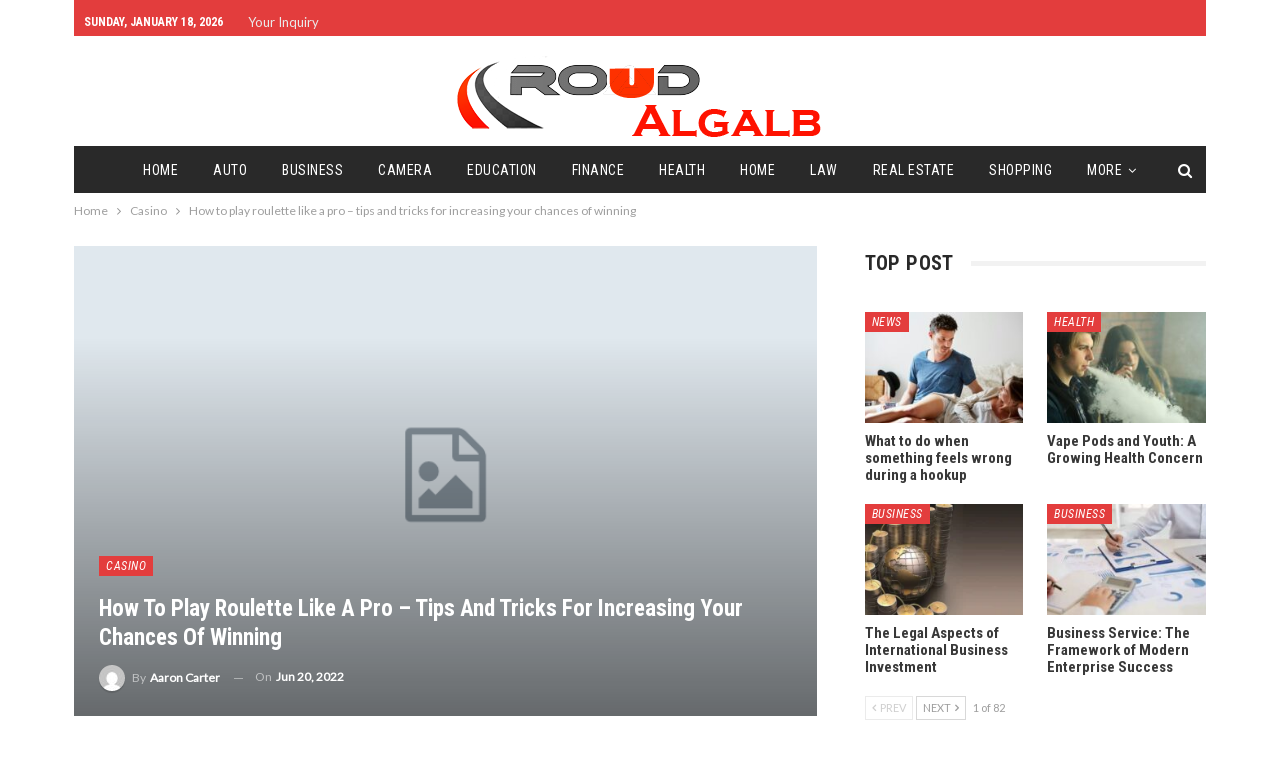

--- FILE ---
content_type: text/html; charset=UTF-8
request_url: https://roud-algalb.com/how-to-play-roulette-like-a-pro-tips-and-tricks-for-increasing-your-chances-of-winning/
body_size: 18752
content:
	<!DOCTYPE html>
		<!--[if IE 8]>
	<html class="ie ie8" dir="ltr" lang="en-US" prefix="og: https://ogp.me/ns#"> <![endif]-->
	<!--[if IE 9]>
	<html class="ie ie9" dir="ltr" lang="en-US" prefix="og: https://ogp.me/ns#"> <![endif]-->
	<!--[if gt IE 9]><!-->
<html dir="ltr" lang="en-US" prefix="og: https://ogp.me/ns#"> <!--<![endif]-->
	<head>
				<meta charset="UTF-8">
		<meta http-equiv="X-UA-Compatible" content="IE=edge">
		<meta name="viewport" content="width=device-width, initial-scale=1.0">
		<link rel="pingback" href="https://roud-algalb.com/xmlrpc.php"/>

		<title>How to play roulette like a pro – tips and tricks for increasing your chances of winning - Roud Al Galb – Middle East News &amp; Stories</title>

		<!-- All in One SEO 4.9.3 - aioseo.com -->
	<meta name="description" content="Introduction: Roulette is a game of chance that has been around for centuries. It is a popular game in casinos and online. The game&#039;s object is to pick the winning number or group of numbers. There are many different ways to play roulette. You can bet on a single number, a group of numbers, or" />
	<meta name="robots" content="max-image-preview:large" />
	<meta name="author" content="Aaron Carter"/>
	<link rel="canonical" href="https://roud-algalb.com/how-to-play-roulette-like-a-pro-tips-and-tricks-for-increasing-your-chances-of-winning/" />
	<meta name="generator" content="All in One SEO (AIOSEO) 4.9.3" />

		<meta name="google-site-verification" content="-j10iA-3uy6Aqlc1vYmPyLOfTmrzoO5SmJ29A_3b8-g" />
<meta name="google-site-verification" content="yoxqnI5bvsQ3Csj4hLXYdc7p3apxtNQ3_iWLC3qJPgE" />
<meta name="getlinko-verify-code" content="getlinko-verify-d3631e9551797885d8e248025e01756ac0f59a49"/>
<meta name="publication-media-verification"content="f7aaa156ff484e3ab6327fbf044b012c">
		<meta property="og:locale" content="en_US" />
		<meta property="og:site_name" content="Roud Al Galb – Middle East News &amp; Stories -" />
		<meta property="og:type" content="article" />
		<meta property="og:title" content="How to play roulette like a pro – tips and tricks for increasing your chances of winning - Roud Al Galb – Middle East News &amp; Stories" />
		<meta property="og:description" content="Introduction: Roulette is a game of chance that has been around for centuries. It is a popular game in casinos and online. The game&#039;s object is to pick the winning number or group of numbers. There are many different ways to play roulette. You can bet on a single number, a group of numbers, or" />
		<meta property="og:url" content="https://roud-algalb.com/how-to-play-roulette-like-a-pro-tips-and-tricks-for-increasing-your-chances-of-winning/" />
		<meta property="article:published_time" content="2022-06-20T11:41:36+00:00" />
		<meta property="article:modified_time" content="2022-06-27T11:45:02+00:00" />
		<meta name="twitter:card" content="summary" />
		<meta name="twitter:title" content="How to play roulette like a pro – tips and tricks for increasing your chances of winning - Roud Al Galb – Middle East News &amp; Stories" />
		<meta name="twitter:description" content="Introduction: Roulette is a game of chance that has been around for centuries. It is a popular game in casinos and online. The game&#039;s object is to pick the winning number or group of numbers. There are many different ways to play roulette. You can bet on a single number, a group of numbers, or" />
		<script type="application/ld+json" class="aioseo-schema">
			{"@context":"https:\/\/schema.org","@graph":[{"@type":"BlogPosting","@id":"https:\/\/roud-algalb.com\/how-to-play-roulette-like-a-pro-tips-and-tricks-for-increasing-your-chances-of-winning\/#blogposting","name":"How to play roulette like a pro \u2013 tips and tricks for increasing your chances of winning - Roud Al Galb \u2013 Middle East News & Stories","headline":"How to play roulette like a pro \u2013 tips and tricks for increasing your chances of winning","author":{"@id":"https:\/\/roud-algalb.com\/author\/admin\/#author"},"publisher":{"@id":"https:\/\/roud-algalb.com\/#organization"},"datePublished":"2022-06-20T11:41:36+05:30","dateModified":"2022-06-27T11:45:02+05:30","inLanguage":"en-US","mainEntityOfPage":{"@id":"https:\/\/roud-algalb.com\/how-to-play-roulette-like-a-pro-tips-and-tricks-for-increasing-your-chances-of-winning\/#webpage"},"isPartOf":{"@id":"https:\/\/roud-algalb.com\/how-to-play-roulette-like-a-pro-tips-and-tricks-for-increasing-your-chances-of-winning\/#webpage"},"articleSection":"Casino"},{"@type":"BreadcrumbList","@id":"https:\/\/roud-algalb.com\/how-to-play-roulette-like-a-pro-tips-and-tricks-for-increasing-your-chances-of-winning\/#breadcrumblist","itemListElement":[{"@type":"ListItem","@id":"https:\/\/roud-algalb.com#listItem","position":1,"name":"Home","item":"https:\/\/roud-algalb.com","nextItem":{"@type":"ListItem","@id":"https:\/\/roud-algalb.com\/category\/casino\/#listItem","name":"Casino"}},{"@type":"ListItem","@id":"https:\/\/roud-algalb.com\/category\/casino\/#listItem","position":2,"name":"Casino","item":"https:\/\/roud-algalb.com\/category\/casino\/","nextItem":{"@type":"ListItem","@id":"https:\/\/roud-algalb.com\/how-to-play-roulette-like-a-pro-tips-and-tricks-for-increasing-your-chances-of-winning\/#listItem","name":"How to play roulette like a pro \u2013 tips and tricks for increasing your chances of winning"},"previousItem":{"@type":"ListItem","@id":"https:\/\/roud-algalb.com#listItem","name":"Home"}},{"@type":"ListItem","@id":"https:\/\/roud-algalb.com\/how-to-play-roulette-like-a-pro-tips-and-tricks-for-increasing-your-chances-of-winning\/#listItem","position":3,"name":"How to play roulette like a pro \u2013 tips and tricks for increasing your chances of winning","previousItem":{"@type":"ListItem","@id":"https:\/\/roud-algalb.com\/category\/casino\/#listItem","name":"Casino"}}]},{"@type":"Organization","@id":"https:\/\/roud-algalb.com\/#organization","name":"Roud Al Galb","description":"Get the latest Middle East news, cultural stories, and regional updates at Roud Al Galb.","url":"https:\/\/roud-algalb.com\/"},{"@type":"Person","@id":"https:\/\/roud-algalb.com\/author\/admin\/#author","url":"https:\/\/roud-algalb.com\/author\/admin\/","name":"Aaron Carter","image":{"@type":"ImageObject","@id":"https:\/\/roud-algalb.com\/how-to-play-roulette-like-a-pro-tips-and-tricks-for-increasing-your-chances-of-winning\/#authorImage","url":"https:\/\/secure.gravatar.com\/avatar\/80792a2e4e7edcbbc0a1906169d0fa18e747e0e4f817334f88af06deab0f6918?s=96&d=mm&r=g","width":96,"height":96,"caption":"Aaron Carter"}},{"@type":"WebPage","@id":"https:\/\/roud-algalb.com\/how-to-play-roulette-like-a-pro-tips-and-tricks-for-increasing-your-chances-of-winning\/#webpage","url":"https:\/\/roud-algalb.com\/how-to-play-roulette-like-a-pro-tips-and-tricks-for-increasing-your-chances-of-winning\/","name":"How to play roulette like a pro \u2013 tips and tricks for increasing your chances of winning - Roud Al Galb \u2013 Middle East News & Stories","description":"Introduction: Roulette is a game of chance that has been around for centuries. It is a popular game in casinos and online. The game's object is to pick the winning number or group of numbers. There are many different ways to play roulette. You can bet on a single number, a group of numbers, or","inLanguage":"en-US","isPartOf":{"@id":"https:\/\/roud-algalb.com\/#website"},"breadcrumb":{"@id":"https:\/\/roud-algalb.com\/how-to-play-roulette-like-a-pro-tips-and-tricks-for-increasing-your-chances-of-winning\/#breadcrumblist"},"author":{"@id":"https:\/\/roud-algalb.com\/author\/admin\/#author"},"creator":{"@id":"https:\/\/roud-algalb.com\/author\/admin\/#author"},"datePublished":"2022-06-20T11:41:36+05:30","dateModified":"2022-06-27T11:45:02+05:30"},{"@type":"WebSite","@id":"https:\/\/roud-algalb.com\/#website","url":"https:\/\/roud-algalb.com\/","name":"Roud Al Galb","inLanguage":"en-US","publisher":{"@id":"https:\/\/roud-algalb.com\/#organization"}}]}
		</script>
		<!-- All in One SEO -->


<!-- Better Open Graph, Schema.org & Twitter Integration -->
<meta property="og:locale" content="en_us"/>
<meta property="og:site_name" content="Roud Al Galb – Middle East News &amp; Stories"/>
<meta property="og:url" content="https://roud-algalb.com/how-to-play-roulette-like-a-pro-tips-and-tricks-for-increasing-your-chances-of-winning/"/>
<meta property="og:title" content="How to play roulette like a pro – tips and tricks for increasing your chances of winning"/>
<meta property="og:image" content="https://roud-algalb.com/wp-content/themes/publisher/images/default-thumb/large.png"/>
<meta property="article:section" content="Casino"/>
<meta property="og:description" content="Introduction:Roulette is a game of chance that has been around for centuries. It is a popular game in casinos and online. The game&#039;s object is to pick the winning number or group of numbers.There are many different ways to play roulette. You can bet "/>
<meta property="og:type" content="article"/>
<meta name="twitter:card" content="summary"/>
<meta name="twitter:url" content="https://roud-algalb.com/how-to-play-roulette-like-a-pro-tips-and-tricks-for-increasing-your-chances-of-winning/"/>
<meta name="twitter:title" content="How to play roulette like a pro – tips and tricks for increasing your chances of winning"/>
<meta name="twitter:description" content="Introduction:Roulette is a game of chance that has been around for centuries. It is a popular game in casinos and online. The game&#039;s object is to pick the winning number or group of numbers.There are many different ways to play roulette. You can bet "/>
<meta name="twitter:image" content="https://roud-algalb.com/wp-content/themes/publisher/images/default-thumb/large.png"/>
<!-- / Better Open Graph, Schema.org & Twitter Integration. -->
<link rel='dns-prefetch' href='//fonts.googleapis.com' />
<link rel="alternate" type="application/rss+xml" title="Roud Al Galb – Middle East News &amp; Stories &raquo; Feed" href="https://roud-algalb.com/feed/" />
<link rel="alternate" title="oEmbed (JSON)" type="application/json+oembed" href="https://roud-algalb.com/wp-json/oembed/1.0/embed?url=https%3A%2F%2Froud-algalb.com%2Fhow-to-play-roulette-like-a-pro-tips-and-tricks-for-increasing-your-chances-of-winning%2F" />
<link rel="alternate" title="oEmbed (XML)" type="text/xml+oembed" href="https://roud-algalb.com/wp-json/oembed/1.0/embed?url=https%3A%2F%2Froud-algalb.com%2Fhow-to-play-roulette-like-a-pro-tips-and-tricks-for-increasing-your-chances-of-winning%2F&#038;format=xml" />
<style id='wp-img-auto-sizes-contain-inline-css' type='text/css'>
img:is([sizes=auto i],[sizes^="auto," i]){contain-intrinsic-size:3000px 1500px}
/*# sourceURL=wp-img-auto-sizes-contain-inline-css */
</style>
<style id='wp-emoji-styles-inline-css' type='text/css'>

	img.wp-smiley, img.emoji {
		display: inline !important;
		border: none !important;
		box-shadow: none !important;
		height: 1em !important;
		width: 1em !important;
		margin: 0 0.07em !important;
		vertical-align: -0.1em !important;
		background: none !important;
		padding: 0 !important;
	}
/*# sourceURL=wp-emoji-styles-inline-css */
</style>
<style id='wp-block-library-inline-css' type='text/css'>
:root{--wp-block-synced-color:#7a00df;--wp-block-synced-color--rgb:122,0,223;--wp-bound-block-color:var(--wp-block-synced-color);--wp-editor-canvas-background:#ddd;--wp-admin-theme-color:#007cba;--wp-admin-theme-color--rgb:0,124,186;--wp-admin-theme-color-darker-10:#006ba1;--wp-admin-theme-color-darker-10--rgb:0,107,160.5;--wp-admin-theme-color-darker-20:#005a87;--wp-admin-theme-color-darker-20--rgb:0,90,135;--wp-admin-border-width-focus:2px}@media (min-resolution:192dpi){:root{--wp-admin-border-width-focus:1.5px}}.wp-element-button{cursor:pointer}:root .has-very-light-gray-background-color{background-color:#eee}:root .has-very-dark-gray-background-color{background-color:#313131}:root .has-very-light-gray-color{color:#eee}:root .has-very-dark-gray-color{color:#313131}:root .has-vivid-green-cyan-to-vivid-cyan-blue-gradient-background{background:linear-gradient(135deg,#00d084,#0693e3)}:root .has-purple-crush-gradient-background{background:linear-gradient(135deg,#34e2e4,#4721fb 50%,#ab1dfe)}:root .has-hazy-dawn-gradient-background{background:linear-gradient(135deg,#faaca8,#dad0ec)}:root .has-subdued-olive-gradient-background{background:linear-gradient(135deg,#fafae1,#67a671)}:root .has-atomic-cream-gradient-background{background:linear-gradient(135deg,#fdd79a,#004a59)}:root .has-nightshade-gradient-background{background:linear-gradient(135deg,#330968,#31cdcf)}:root .has-midnight-gradient-background{background:linear-gradient(135deg,#020381,#2874fc)}:root{--wp--preset--font-size--normal:16px;--wp--preset--font-size--huge:42px}.has-regular-font-size{font-size:1em}.has-larger-font-size{font-size:2.625em}.has-normal-font-size{font-size:var(--wp--preset--font-size--normal)}.has-huge-font-size{font-size:var(--wp--preset--font-size--huge)}.has-text-align-center{text-align:center}.has-text-align-left{text-align:left}.has-text-align-right{text-align:right}.has-fit-text{white-space:nowrap!important}#end-resizable-editor-section{display:none}.aligncenter{clear:both}.items-justified-left{justify-content:flex-start}.items-justified-center{justify-content:center}.items-justified-right{justify-content:flex-end}.items-justified-space-between{justify-content:space-between}.screen-reader-text{border:0;clip-path:inset(50%);height:1px;margin:-1px;overflow:hidden;padding:0;position:absolute;width:1px;word-wrap:normal!important}.screen-reader-text:focus{background-color:#ddd;clip-path:none;color:#444;display:block;font-size:1em;height:auto;left:5px;line-height:normal;padding:15px 23px 14px;text-decoration:none;top:5px;width:auto;z-index:100000}html :where(.has-border-color){border-style:solid}html :where([style*=border-top-color]){border-top-style:solid}html :where([style*=border-right-color]){border-right-style:solid}html :where([style*=border-bottom-color]){border-bottom-style:solid}html :where([style*=border-left-color]){border-left-style:solid}html :where([style*=border-width]){border-style:solid}html :where([style*=border-top-width]){border-top-style:solid}html :where([style*=border-right-width]){border-right-style:solid}html :where([style*=border-bottom-width]){border-bottom-style:solid}html :where([style*=border-left-width]){border-left-style:solid}html :where(img[class*=wp-image-]){height:auto;max-width:100%}:where(figure){margin:0 0 1em}html :where(.is-position-sticky){--wp-admin--admin-bar--position-offset:var(--wp-admin--admin-bar--height,0px)}@media screen and (max-width:600px){html :where(.is-position-sticky){--wp-admin--admin-bar--position-offset:0px}}

/*# sourceURL=wp-block-library-inline-css */
</style><style id='global-styles-inline-css' type='text/css'>
:root{--wp--preset--aspect-ratio--square: 1;--wp--preset--aspect-ratio--4-3: 4/3;--wp--preset--aspect-ratio--3-4: 3/4;--wp--preset--aspect-ratio--3-2: 3/2;--wp--preset--aspect-ratio--2-3: 2/3;--wp--preset--aspect-ratio--16-9: 16/9;--wp--preset--aspect-ratio--9-16: 9/16;--wp--preset--color--black: #000000;--wp--preset--color--cyan-bluish-gray: #abb8c3;--wp--preset--color--white: #ffffff;--wp--preset--color--pale-pink: #f78da7;--wp--preset--color--vivid-red: #cf2e2e;--wp--preset--color--luminous-vivid-orange: #ff6900;--wp--preset--color--luminous-vivid-amber: #fcb900;--wp--preset--color--light-green-cyan: #7bdcb5;--wp--preset--color--vivid-green-cyan: #00d084;--wp--preset--color--pale-cyan-blue: #8ed1fc;--wp--preset--color--vivid-cyan-blue: #0693e3;--wp--preset--color--vivid-purple: #9b51e0;--wp--preset--gradient--vivid-cyan-blue-to-vivid-purple: linear-gradient(135deg,rgb(6,147,227) 0%,rgb(155,81,224) 100%);--wp--preset--gradient--light-green-cyan-to-vivid-green-cyan: linear-gradient(135deg,rgb(122,220,180) 0%,rgb(0,208,130) 100%);--wp--preset--gradient--luminous-vivid-amber-to-luminous-vivid-orange: linear-gradient(135deg,rgb(252,185,0) 0%,rgb(255,105,0) 100%);--wp--preset--gradient--luminous-vivid-orange-to-vivid-red: linear-gradient(135deg,rgb(255,105,0) 0%,rgb(207,46,46) 100%);--wp--preset--gradient--very-light-gray-to-cyan-bluish-gray: linear-gradient(135deg,rgb(238,238,238) 0%,rgb(169,184,195) 100%);--wp--preset--gradient--cool-to-warm-spectrum: linear-gradient(135deg,rgb(74,234,220) 0%,rgb(151,120,209) 20%,rgb(207,42,186) 40%,rgb(238,44,130) 60%,rgb(251,105,98) 80%,rgb(254,248,76) 100%);--wp--preset--gradient--blush-light-purple: linear-gradient(135deg,rgb(255,206,236) 0%,rgb(152,150,240) 100%);--wp--preset--gradient--blush-bordeaux: linear-gradient(135deg,rgb(254,205,165) 0%,rgb(254,45,45) 50%,rgb(107,0,62) 100%);--wp--preset--gradient--luminous-dusk: linear-gradient(135deg,rgb(255,203,112) 0%,rgb(199,81,192) 50%,rgb(65,88,208) 100%);--wp--preset--gradient--pale-ocean: linear-gradient(135deg,rgb(255,245,203) 0%,rgb(182,227,212) 50%,rgb(51,167,181) 100%);--wp--preset--gradient--electric-grass: linear-gradient(135deg,rgb(202,248,128) 0%,rgb(113,206,126) 100%);--wp--preset--gradient--midnight: linear-gradient(135deg,rgb(2,3,129) 0%,rgb(40,116,252) 100%);--wp--preset--font-size--small: 13px;--wp--preset--font-size--medium: 20px;--wp--preset--font-size--large: 36px;--wp--preset--font-size--x-large: 42px;--wp--preset--spacing--20: 0.44rem;--wp--preset--spacing--30: 0.67rem;--wp--preset--spacing--40: 1rem;--wp--preset--spacing--50: 1.5rem;--wp--preset--spacing--60: 2.25rem;--wp--preset--spacing--70: 3.38rem;--wp--preset--spacing--80: 5.06rem;--wp--preset--shadow--natural: 6px 6px 9px rgba(0, 0, 0, 0.2);--wp--preset--shadow--deep: 12px 12px 50px rgba(0, 0, 0, 0.4);--wp--preset--shadow--sharp: 6px 6px 0px rgba(0, 0, 0, 0.2);--wp--preset--shadow--outlined: 6px 6px 0px -3px rgb(255, 255, 255), 6px 6px rgb(0, 0, 0);--wp--preset--shadow--crisp: 6px 6px 0px rgb(0, 0, 0);}:where(.is-layout-flex){gap: 0.5em;}:where(.is-layout-grid){gap: 0.5em;}body .is-layout-flex{display: flex;}.is-layout-flex{flex-wrap: wrap;align-items: center;}.is-layout-flex > :is(*, div){margin: 0;}body .is-layout-grid{display: grid;}.is-layout-grid > :is(*, div){margin: 0;}:where(.wp-block-columns.is-layout-flex){gap: 2em;}:where(.wp-block-columns.is-layout-grid){gap: 2em;}:where(.wp-block-post-template.is-layout-flex){gap: 1.25em;}:where(.wp-block-post-template.is-layout-grid){gap: 1.25em;}.has-black-color{color: var(--wp--preset--color--black) !important;}.has-cyan-bluish-gray-color{color: var(--wp--preset--color--cyan-bluish-gray) !important;}.has-white-color{color: var(--wp--preset--color--white) !important;}.has-pale-pink-color{color: var(--wp--preset--color--pale-pink) !important;}.has-vivid-red-color{color: var(--wp--preset--color--vivid-red) !important;}.has-luminous-vivid-orange-color{color: var(--wp--preset--color--luminous-vivid-orange) !important;}.has-luminous-vivid-amber-color{color: var(--wp--preset--color--luminous-vivid-amber) !important;}.has-light-green-cyan-color{color: var(--wp--preset--color--light-green-cyan) !important;}.has-vivid-green-cyan-color{color: var(--wp--preset--color--vivid-green-cyan) !important;}.has-pale-cyan-blue-color{color: var(--wp--preset--color--pale-cyan-blue) !important;}.has-vivid-cyan-blue-color{color: var(--wp--preset--color--vivid-cyan-blue) !important;}.has-vivid-purple-color{color: var(--wp--preset--color--vivid-purple) !important;}.has-black-background-color{background-color: var(--wp--preset--color--black) !important;}.has-cyan-bluish-gray-background-color{background-color: var(--wp--preset--color--cyan-bluish-gray) !important;}.has-white-background-color{background-color: var(--wp--preset--color--white) !important;}.has-pale-pink-background-color{background-color: var(--wp--preset--color--pale-pink) !important;}.has-vivid-red-background-color{background-color: var(--wp--preset--color--vivid-red) !important;}.has-luminous-vivid-orange-background-color{background-color: var(--wp--preset--color--luminous-vivid-orange) !important;}.has-luminous-vivid-amber-background-color{background-color: var(--wp--preset--color--luminous-vivid-amber) !important;}.has-light-green-cyan-background-color{background-color: var(--wp--preset--color--light-green-cyan) !important;}.has-vivid-green-cyan-background-color{background-color: var(--wp--preset--color--vivid-green-cyan) !important;}.has-pale-cyan-blue-background-color{background-color: var(--wp--preset--color--pale-cyan-blue) !important;}.has-vivid-cyan-blue-background-color{background-color: var(--wp--preset--color--vivid-cyan-blue) !important;}.has-vivid-purple-background-color{background-color: var(--wp--preset--color--vivid-purple) !important;}.has-black-border-color{border-color: var(--wp--preset--color--black) !important;}.has-cyan-bluish-gray-border-color{border-color: var(--wp--preset--color--cyan-bluish-gray) !important;}.has-white-border-color{border-color: var(--wp--preset--color--white) !important;}.has-pale-pink-border-color{border-color: var(--wp--preset--color--pale-pink) !important;}.has-vivid-red-border-color{border-color: var(--wp--preset--color--vivid-red) !important;}.has-luminous-vivid-orange-border-color{border-color: var(--wp--preset--color--luminous-vivid-orange) !important;}.has-luminous-vivid-amber-border-color{border-color: var(--wp--preset--color--luminous-vivid-amber) !important;}.has-light-green-cyan-border-color{border-color: var(--wp--preset--color--light-green-cyan) !important;}.has-vivid-green-cyan-border-color{border-color: var(--wp--preset--color--vivid-green-cyan) !important;}.has-pale-cyan-blue-border-color{border-color: var(--wp--preset--color--pale-cyan-blue) !important;}.has-vivid-cyan-blue-border-color{border-color: var(--wp--preset--color--vivid-cyan-blue) !important;}.has-vivid-purple-border-color{border-color: var(--wp--preset--color--vivid-purple) !important;}.has-vivid-cyan-blue-to-vivid-purple-gradient-background{background: var(--wp--preset--gradient--vivid-cyan-blue-to-vivid-purple) !important;}.has-light-green-cyan-to-vivid-green-cyan-gradient-background{background: var(--wp--preset--gradient--light-green-cyan-to-vivid-green-cyan) !important;}.has-luminous-vivid-amber-to-luminous-vivid-orange-gradient-background{background: var(--wp--preset--gradient--luminous-vivid-amber-to-luminous-vivid-orange) !important;}.has-luminous-vivid-orange-to-vivid-red-gradient-background{background: var(--wp--preset--gradient--luminous-vivid-orange-to-vivid-red) !important;}.has-very-light-gray-to-cyan-bluish-gray-gradient-background{background: var(--wp--preset--gradient--very-light-gray-to-cyan-bluish-gray) !important;}.has-cool-to-warm-spectrum-gradient-background{background: var(--wp--preset--gradient--cool-to-warm-spectrum) !important;}.has-blush-light-purple-gradient-background{background: var(--wp--preset--gradient--blush-light-purple) !important;}.has-blush-bordeaux-gradient-background{background: var(--wp--preset--gradient--blush-bordeaux) !important;}.has-luminous-dusk-gradient-background{background: var(--wp--preset--gradient--luminous-dusk) !important;}.has-pale-ocean-gradient-background{background: var(--wp--preset--gradient--pale-ocean) !important;}.has-electric-grass-gradient-background{background: var(--wp--preset--gradient--electric-grass) !important;}.has-midnight-gradient-background{background: var(--wp--preset--gradient--midnight) !important;}.has-small-font-size{font-size: var(--wp--preset--font-size--small) !important;}.has-medium-font-size{font-size: var(--wp--preset--font-size--medium) !important;}.has-large-font-size{font-size: var(--wp--preset--font-size--large) !important;}.has-x-large-font-size{font-size: var(--wp--preset--font-size--x-large) !important;}
/*# sourceURL=global-styles-inline-css */
</style>

<style id='classic-theme-styles-inline-css' type='text/css'>
/*! This file is auto-generated */
.wp-block-button__link{color:#fff;background-color:#32373c;border-radius:9999px;box-shadow:none;text-decoration:none;padding:calc(.667em + 2px) calc(1.333em + 2px);font-size:1.125em}.wp-block-file__button{background:#32373c;color:#fff;text-decoration:none}
/*# sourceURL=/wp-includes/css/classic-themes.min.css */
</style>
<link rel='stylesheet' id='contact-form-7-css' href='https://roud-algalb.com/wp-content/plugins/contact-form-7/includes/css/styles.css?ver=6.1.4' type='text/css' media='all' />
<style id='contact-form-7-inline-css' type='text/css'>
.wpcf7 .wpcf7-recaptcha iframe {margin-bottom: 0;}.wpcf7 .wpcf7-recaptcha[data-align="center"] > div {margin: 0 auto;}.wpcf7 .wpcf7-recaptcha[data-align="right"] > div {margin: 0 0 0 auto;}
/*# sourceURL=contact-form-7-inline-css */
</style>
<link rel='stylesheet' id='better-framework-main-fonts-css' href='https://fonts.googleapis.com/css?family=Lato:400,400italic%7CRoboto+Condensed:700,400italic,400%7CNoto+Sans:400&#038;display=swap' type='text/css' media='all' />
<script type="text/javascript" src="https://roud-algalb.com/wp-includes/js/jquery/jquery.min.js?ver=3.7.1" id="jquery-core-js"></script>
<script type="text/javascript" src="https://roud-algalb.com/wp-includes/js/jquery/jquery-migrate.min.js?ver=3.4.1" id="jquery-migrate-js"></script>
<script></script><link rel="https://api.w.org/" href="https://roud-algalb.com/wp-json/" /><link rel="alternate" title="JSON" type="application/json" href="https://roud-algalb.com/wp-json/wp/v2/posts/1159" /><link rel="EditURI" type="application/rsd+xml" title="RSD" href="https://roud-algalb.com/xmlrpc.php?rsd" />
<meta name="generator" content="WordPress 6.9" />
<link rel='shortlink' href='https://roud-algalb.com/?p=1159' />
<meta name="generator" content="Powered by WPBakery Page Builder - drag and drop page builder for WordPress."/>
<script type="application/ld+json">{
    "@context": "http://schema.org/",
    "@type": "Organization",
    "@id": "#organization",
    "logo": {
        "@type": "ImageObject",
        "url": "https://roud-algalb.com/wp-content/uploads/2024/04/roud-algalb.png"
    },
    "url": "https://roud-algalb.com/",
    "name": "Roud Al Galb \u2013 Middle East News &amp; Stories",
    "description": ""
}</script>
<script type="application/ld+json">{
    "@context": "http://schema.org/",
    "@type": "WebSite",
    "name": "Roud Al Galb \u2013 Middle East News &amp; Stories",
    "alternateName": "",
    "url": "https://roud-algalb.com/"
}</script>
<script type="application/ld+json">{
    "@context": "http://schema.org/",
    "@type": "BlogPosting",
    "headline": "How to play roulette like a pro \u2013 tips and tricks for increasing your chances of winning",
    "description": "Introduction:Roulette is a game of chance that has been around for centuries. It is a popular game in casinos and online. The game's object is to pick the winning number or group of numbers.There are many different ways to play roulette. You can bet ",
    "datePublished": "2022-06-20",
    "dateModified": "2022-06-27",
    "author": {
        "@type": "Person",
        "@id": "#person-AaronCarter",
        "name": "Aaron Carter"
    },
    "publisher": {
        "@id": "#organization"
    },
    "mainEntityOfPage": "https://roud-algalb.com/how-to-play-roulette-like-a-pro-tips-and-tricks-for-increasing-your-chances-of-winning/"
}</script>
<link rel='stylesheet' id='bf-minifed-css-1' href='https://roud-algalb.com/wp-content/bs-booster-cache/0bc99cef969775fdb7d213559af795bc.css' type='text/css' media='all' />
<link rel='stylesheet' id='7.11.0-1744091807' href='https://roud-algalb.com/wp-content/bs-booster-cache/7da06b7bfec27ccf811038443d34249b.css' type='text/css' media='all' />
<link rel="icon" href="https://roud-algalb.com/wp-content/uploads/2019/05/cropped-roud-algalb-32x32.png" sizes="32x32" />
<link rel="icon" href="https://roud-algalb.com/wp-content/uploads/2019/05/cropped-roud-algalb-192x192.png" sizes="192x192" />
<link rel="apple-touch-icon" href="https://roud-algalb.com/wp-content/uploads/2019/05/cropped-roud-algalb-180x180.png" />
<meta name="msapplication-TileImage" content="https://roud-algalb.com/wp-content/uploads/2019/05/cropped-roud-algalb-270x270.png" />
<noscript><style> .wpb_animate_when_almost_visible { opacity: 1; }</style></noscript>	</head>

<body class="wp-singular post-template-default single single-post postid-1159 single-format-standard wp-theme-publisher bs-theme bs-publisher bs-publisher-classic-magazine active-light-box ltr close-rh page-layout-2-col page-layout-2-col-right full-width active-sticky-sidebar main-menu-sticky-smart main-menu-boxed active-ajax-search single-prim-cat-31 single-cat-31  wpb-js-composer js-comp-ver-7.5 vc_responsive bs-ll-a" dir="ltr">
		<div class="main-wrap content-main-wrap">
			<header id="header" class="site-header header-style-1 boxed" itemscope="itemscope" itemtype="https://schema.org/WPHeader">
		<section class="topbar topbar-style-1 hidden-xs hidden-xs">
	<div class="content-wrap">
		<div class="container">
			<div class="topbar-inner clearfix">

				
				<div class="section-menu">
						<div id="menu-top" class="menu top-menu-wrapper" role="navigation" itemscope="itemscope" itemtype="https://schema.org/SiteNavigationElement">
		<nav class="top-menu-container">

			<ul id="top-navigation" class="top-menu menu clearfix bsm-pure">
									<li id="topbar-date" class="menu-item menu-item-date">
					<span
						class="topbar-date">Sunday, January 18, 2026</span>
					</li>
					<li id="menu-item-368" class="menu-item menu-item-type-post_type menu-item-object-page better-anim-fade menu-item-368"><a href="https://roud-algalb.com/your-inquiry/">Your Inquiry</a></li>
			</ul>

		</nav>
	</div>
				</div>
			</div>
		</div>
	</div>
</section>
		<div class="header-inner">
			<div class="content-wrap">
				<div class="container">
					<div id="site-branding" class="site-branding">
	<p  id="site-title" class="logo h1 img-logo">
	<a href="https://roud-algalb.com/" itemprop="url" rel="home">
					<img id="site-logo" src="https://roud-algalb.com/wp-content/uploads/2024/04/roud-algalb.png"
			     alt="roud-algalb"  data-bsrjs="https://roud-algalb.com/wp-content/uploads/2019/05/roud-algalb.png"  />

			<span class="site-title">roud-algalb - </span>
				</a>
</p>
</div><!-- .site-branding -->
				</div>

			</div>
		</div>
		<div id="menu-main" class="menu main-menu-wrapper show-search-item menu-actions-btn-width-1" role="navigation" itemscope="itemscope" itemtype="https://schema.org/SiteNavigationElement">
	<div class="main-menu-inner">
		<div class="content-wrap">
			<div class="container">

				<nav class="main-menu-container">
					<ul id="main-navigation" class="main-menu menu bsm-pure clearfix">
						<li id="menu-item-210" class="menu-item menu-item-type-post_type menu-item-object-page menu-item-home better-anim-fade menu-item-210"><a href="https://roud-algalb.com/">Home</a></li>
<li id="menu-item-265" class="menu-item menu-item-type-taxonomy menu-item-object-category menu-term-2 better-anim-fade menu-item-265"><a href="https://roud-algalb.com/category/auto/">Auto</a></li>
<li id="menu-item-266" class="menu-item menu-item-type-taxonomy menu-item-object-category menu-term-3 better-anim-fade menu-item-266"><a href="https://roud-algalb.com/category/business/">Business</a></li>
<li id="menu-item-267" class="menu-item menu-item-type-taxonomy menu-item-object-category menu-term-24 better-anim-fade menu-item-267"><a href="https://roud-algalb.com/category/bs-camera/">Camera</a></li>
<li id="menu-item-268" class="menu-item menu-item-type-taxonomy menu-item-object-category menu-term-5 better-anim-fade menu-item-268"><a href="https://roud-algalb.com/category/education/">Education</a></li>
<li id="menu-item-269" class="menu-item menu-item-type-taxonomy menu-item-object-category menu-term-7 better-anim-fade menu-item-269"><a href="https://roud-algalb.com/category/finance/">Finance</a></li>
<li id="menu-item-270" class="menu-item menu-item-type-taxonomy menu-item-object-category menu-term-9 better-anim-fade menu-item-270"><a href="https://roud-algalb.com/category/health/">Health</a></li>
<li id="menu-item-271" class="menu-item menu-item-type-taxonomy menu-item-object-category menu-term-8 better-anim-fade menu-item-271"><a href="https://roud-algalb.com/category/home/">Home</a></li>
<li id="menu-item-272" class="menu-item menu-item-type-taxonomy menu-item-object-category menu-term-4 better-anim-fade menu-item-272"><a href="https://roud-algalb.com/category/law/">Law</a></li>
<li id="menu-item-273" class="menu-item menu-item-type-taxonomy menu-item-object-category menu-term-10 better-anim-fade menu-item-273"><a href="https://roud-algalb.com/category/real-estate/">Real Estate</a></li>
<li id="menu-item-274" class="menu-item menu-item-type-taxonomy menu-item-object-category menu-term-11 better-anim-fade menu-item-274"><a href="https://roud-algalb.com/category/shopping/">Shopping</a></li>
<li id="menu-item-275" class="menu-item menu-item-type-taxonomy menu-item-object-category menu-term-13 better-anim-fade menu-item-275"><a href="https://roud-algalb.com/category/tech/">Tech</a></li>
<li id="menu-item-276" class="menu-item menu-item-type-taxonomy menu-item-object-category menu-term-12 better-anim-fade menu-item-276"><a href="https://roud-algalb.com/category/travel/">Travel</a></li>
					</ul><!-- #main-navigation -->
											<div class="menu-action-buttons width-1">
															<div class="search-container close">
									<span class="search-handler"><i class="fa fa-search"></i></span>

									<div class="search-box clearfix">
										<form role="search" method="get" class="search-form clearfix" action="https://roud-algalb.com">
	<input type="search" class="search-field"
	       placeholder="Search..."
	       value="" name="s"
	       title="Search for:"
	       autocomplete="off">
	<input type="submit" class="search-submit" value="Search">
</form><!-- .search-form -->
									</div>
								</div>
														</div>
										</nav><!-- .main-menu-container -->

			</div>
		</div>
	</div>
</div><!-- .menu -->	</header><!-- .header -->
	<div class="rh-header clearfix light deferred-block-exclude">
		<div class="rh-container clearfix">

			<div class="menu-container close">
				<span class="menu-handler"><span class="lines"></span></span>
			</div><!-- .menu-container -->

			<div class="logo-container rh-img-logo">
				<a href="https://roud-algalb.com/" itemprop="url" rel="home">
											<img src="https://roud-algalb.com/wp-content/uploads/2019/05/roud-algalb.png"
						     alt="Roud Al Galb – Middle East News &amp; Stories"  data-bsrjs="https://roud-algalb.com/wp-content/uploads/2019/05/roud-algalb.png"  />				</a>
			</div><!-- .logo-container -->
		</div><!-- .rh-container -->
	</div><!-- .rh-header -->
<nav role="navigation" aria-label="Breadcrumbs" class="bf-breadcrumb clearfix bc-top-style"><div class="container bf-breadcrumb-container"><ul class="bf-breadcrumb-items" itemscope itemtype="http://schema.org/BreadcrumbList"><meta name="numberOfItems" content="3" /><meta name="itemListOrder" content="Ascending" /><li itemprop="itemListElement" itemscope itemtype="http://schema.org/ListItem" class="bf-breadcrumb-item bf-breadcrumb-begin"><a itemprop="item" href="https://roud-algalb.com" rel="home"><span itemprop="name">Home</span></a><meta itemprop="position" content="1" /></li><li itemprop="itemListElement" itemscope itemtype="http://schema.org/ListItem" class="bf-breadcrumb-item"><a itemprop="item" href="https://roud-algalb.com/category/casino/" ><span itemprop="name">Casino</span></a><meta itemprop="position" content="2" /></li><li itemprop="itemListElement" itemscope itemtype="http://schema.org/ListItem" class="bf-breadcrumb-item bf-breadcrumb-end"><span itemprop="name">How to play roulette like a pro – tips and tricks for increasing your chances of winning</span><meta itemprop="item" content="https://roud-algalb.com/how-to-play-roulette-like-a-pro-tips-and-tricks-for-increasing-your-chances-of-winning/"/><meta itemprop="position" content="3" /></li></ul></div></nav><div class="content-wrap">
		<main id="content" class="content-container">

		<div class="container layout-2-col layout-2-col-1 layout-right-sidebar layout-bc-before post-template-11">

			<div class="row main-section">
										<div class="col-sm-8 content-column">
							<div class="single-container">
																<article id="post-1159" class="post-1159 post type-post status-publish format-standard  category-casino single-post-content">
									<div
											class="post-header post-tp-11-header bs-lazy wfi"  title="How to play roulette like a pro – tips and tricks for increasing your chances of winning" data-src="https://roud-algalb.com/wp-content/themes/publisher/images/default-thumb/publisher-lg.png">
										<div class="post-header-inner">
											<div class="post-header-title">
												<div class="term-badges floated"><span class="term-badge term-31"><a href="https://roud-algalb.com/category/casino/">Casino</a></span></div>												<h1 class="single-post-title">
													<span class="post-title" itemprop="headline">How to play roulette like a pro – tips and tricks for increasing your chances of winning</span>
												</h1>
												<div class="post-meta single-post-meta">
			<a href="https://roud-algalb.com/author/admin/"
		   title="Browse Author Articles"
		   class="post-author-a post-author-avatar">
			<img alt=''  data-src='https://secure.gravatar.com/avatar/80792a2e4e7edcbbc0a1906169d0fa18e747e0e4f817334f88af06deab0f6918?s=26&d=mm&r=g' class='avatar avatar-26 photo avatar-default' height='26' width='26' /><span class="post-author-name">By <b>Aaron Carter</b></span>		</a>
					<span class="time"><time class="post-published updated"
			                         datetime="2022-06-20T11:41:36+05:30">On <b>Jun 20, 2022</b></time></span>
			</div>
											</div>
										</div>
																			</div>
											<div class="post-share single-post-share top-share clearfix style-1">
			<div class="post-share-btn-group">
							</div>
						<div class="share-handler-wrap ">
				<span class="share-handler post-share-btn rank-default">
					<i class="bf-icon  fa fa-share-alt"></i>						<b class="text">Share</b>
										</span>
				<span class="social-item facebook"><a href="https://www.facebook.com/sharer.php?u=https%3A%2F%2Froud-algalb.com%2Fhow-to-play-roulette-like-a-pro-tips-and-tricks-for-increasing-your-chances-of-winning%2F" target="_blank" rel="nofollow noreferrer" class="bs-button-el" onclick="window.open(this.href, 'share-facebook','left=50,top=50,width=600,height=320,toolbar=0'); return false;"><span class="icon"><i class="bf-icon fa fa-facebook"></i></span></a></span><span class="social-item twitter"><a href="https://twitter.com/share?text=How to play roulette like a pro – tips and tricks for increasing your chances of winning&url=https%3A%2F%2Froud-algalb.com%2Fhow-to-play-roulette-like-a-pro-tips-and-tricks-for-increasing-your-chances-of-winning%2F" target="_blank" rel="nofollow noreferrer" class="bs-button-el" onclick="window.open(this.href, 'share-twitter','left=50,top=50,width=600,height=320,toolbar=0'); return false;"><span class="icon"><i class="bf-icon fa fa-twitter"></i></span></a></span><span class="social-item google_plus"><a href="https://plus.google.com/share?url=https%3A%2F%2Froud-algalb.com%2Fhow-to-play-roulette-like-a-pro-tips-and-tricks-for-increasing-your-chances-of-winning%2F" target="_blank" rel="nofollow noreferrer" class="bs-button-el" onclick="window.open(this.href, 'share-google_plus','left=50,top=50,width=600,height=320,toolbar=0'); return false;"><span class="icon"><i class="bf-icon fa fa-google"></i></span></a></span><span class="social-item reddit"><a href="https://reddit.com/submit?url=https%3A%2F%2Froud-algalb.com%2Fhow-to-play-roulette-like-a-pro-tips-and-tricks-for-increasing-your-chances-of-winning%2F&title=How to play roulette like a pro – tips and tricks for increasing your chances of winning" target="_blank" rel="nofollow noreferrer" class="bs-button-el" onclick="window.open(this.href, 'share-reddit','left=50,top=50,width=600,height=320,toolbar=0'); return false;"><span class="icon"><i class="bf-icon fa fa-reddit-alien"></i></span></a></span><span class="social-item whatsapp"><a href="whatsapp://send?text=How to play roulette like a pro – tips and tricks for increasing your chances of winning %0A%0A https%3A%2F%2Froud-algalb.com%2Fhow-to-play-roulette-like-a-pro-tips-and-tricks-for-increasing-your-chances-of-winning%2F" target="_blank" rel="nofollow noreferrer" class="bs-button-el" onclick="window.open(this.href, 'share-whatsapp','left=50,top=50,width=600,height=320,toolbar=0'); return false;"><span class="icon"><i class="bf-icon fa fa-whatsapp"></i></span></a></span><span class="social-item pinterest"><a href="https://pinterest.com/pin/create/button/?url=https%3A%2F%2Froud-algalb.com%2Fhow-to-play-roulette-like-a-pro-tips-and-tricks-for-increasing-your-chances-of-winning%2F&media=&description=How to play roulette like a pro – tips and tricks for increasing your chances of winning" target="_blank" rel="nofollow noreferrer" class="bs-button-el" onclick="window.open(this.href, 'share-pinterest','left=50,top=50,width=600,height=320,toolbar=0'); return false;"><span class="icon"><i class="bf-icon fa fa-pinterest"></i></span></a></span><span class="social-item email"><a href="/cdn-cgi/l/email-protection#[base64]" target="_blank" rel="nofollow noreferrer" class="bs-button-el" onclick="window.open(this.href, 'share-email','left=50,top=50,width=600,height=320,toolbar=0'); return false;"><span class="icon"><i class="bf-icon fa fa-envelope-open"></i></span></a></span></div>		</div>
											<div class="entry-content clearfix single-post-content">
										<h2 style="text-align: justify;"><strong>Introduction:</strong></h2>
<p style="text-align: justify;">Roulette is a game of chance that has been around for centuries. It is a popular game in casinos and online. The game&#8217;s object is to pick the winning number or group of numbers.</p>
<p style="text-align: justify;">There are many different ways to play roulette. You can bet on a single number, a group of numbers, or even or odd numbers. You can also bet on red or black. The possibilities are endless.</p>
<p style="text-align: justify;">Here are some tips on how to play roulette like a pro:</p>
<p style="text-align: justify;">-Pick a betting strategy and stick to it. There is no one perfect way to play roulette. Some people prefer to bet on a single number, while others like to bet on a group of numbers. Find a betting strategy that works for you and stick to it.</p>
<p style="text-align: justify;">-Set a fixed amount and play with it. Roulette is a game of chance; you should never bet more than you can afford to lose. Set a budget before you start playing, and win big. One can now play at <strong><a href="https://5g88.io/en/">me88</a></strong>.</p>
<p style="text-align: justify;">-It&#8217;s never a good idea to chase your losses. It may be tempting to wager more money after a loss, but this is an effective way to lose even more money. If you&#8217;re on a losing streak, quit playing.</p>
<p style="text-align: justify;">-Know when to quit. Roulette is a game of chance, and the house always has an edge. So if you&#8217;re up for the night, quit while you&#8217;re ahead and walk away with your winnings.</p>
<p style="text-align: justify;">So there you have it, some tips on how to play roulette like a pro. Remember, roulette is a game of chance, and there is no surefire way to win. However, if you stick to a betting strategy and set a budget, you can increase your chances of winning. If you&#8217;re lucky, you could walk away with a large prize.</p>
<p style="text-align: justify;">
<h2 style="text-align: justify;"><strong>Tips for increasing your chances of winning at roulette:</strong></h2>
<p style="text-align: justify;">-Play European roulette instead of American roulette. The house edge is lower in European roulette.</p>
<p style="text-align: justify;">-Bet on low numbers, odd numbers, or black. These bets have the best odds of winning.</p>
<p style="text-align: justify;">-Avoid the temptation to bet on high numbers, even numbers, or red. These bets have the worst odds of winning.</p>
<p style="text-align: justify;">-If you&#8217;re on a losing streak, stop playing and walk away. Chasing your losses is a guaranteed way to lose even more money.</p>
<p style="text-align: justify;">-If you&#8217;re up for the night, quit while you&#8217;re ahead and walk away with your winnings.</p>
<p style="text-align: justify;">
<h2 style="text-align: justify;"><strong>FAQ:</strong></h2>
<p style="text-align: justify;">
<h3 style="text-align: justify;"><strong>-How do I pick a winning number?</strong></h3>
<p style="text-align: justify;">There is no surefire way to pick a winning number. However, you can increase your chances of winning by betting on low, odd, or black numbers.</p>
<h3 style="text-align: justify;"><strong>-What is the house edge in roulette?</strong></h3>
<p style="text-align: justify;">The house edge is the percentage of bets that the casino expects to win. For example, the house edge in American roulette is about five per cent, while the house edge in European roulette is about two per cent.</p>
<h3 style="text-align: justify;"><strong>-Can I win big at roulette?</strong></h3>
<p style="text-align: justify;">Yes, you can win big at roulette. However, it is a game of chance, and there is no surefire way to win. So remember to set a budget and stick to it. And if you&#8217;re lucky, you might even walk away with a big win.</p>
<h3 style="text-align: justify;"><strong>-Should I chase my losses?</strong></h3>
<p style="text-align: justify;">No, it would be best if you never chase your losses. Chasing your losses is a surefire way to lose even more money. If you&#8217;re on a losing streak, stop playing and walk away.</p>
<h3 style="text-align: justify;"><strong>-When should I quit?</strong></h3>
<p style="text-align: justify;">It would help if you quit when you&#8217;re up for the night or reach your budget.</p>
									</div>
											<div class="post-share single-post-share bottom-share clearfix style-1">
			<div class="post-share-btn-group">
							</div>
						<div class="share-handler-wrap ">
				<span class="share-handler post-share-btn rank-default">
					<i class="bf-icon  fa fa-share-alt"></i>						<b class="text">Share</b>
										</span>
				<span class="social-item facebook has-title"><a href="https://www.facebook.com/sharer.php?u=https%3A%2F%2Froud-algalb.com%2Fhow-to-play-roulette-like-a-pro-tips-and-tricks-for-increasing-your-chances-of-winning%2F" target="_blank" rel="nofollow noreferrer" class="bs-button-el" onclick="window.open(this.href, 'share-facebook','left=50,top=50,width=600,height=320,toolbar=0'); return false;"><span class="icon"><i class="bf-icon fa fa-facebook"></i></span><span class="item-title">Facebook</span></a></span><span class="social-item twitter has-title"><a href="https://twitter.com/share?text=How to play roulette like a pro – tips and tricks for increasing your chances of winning&url=https%3A%2F%2Froud-algalb.com%2Fhow-to-play-roulette-like-a-pro-tips-and-tricks-for-increasing-your-chances-of-winning%2F" target="_blank" rel="nofollow noreferrer" class="bs-button-el" onclick="window.open(this.href, 'share-twitter','left=50,top=50,width=600,height=320,toolbar=0'); return false;"><span class="icon"><i class="bf-icon fa fa-twitter"></i></span><span class="item-title">Twitter</span></a></span><span class="social-item google_plus has-title"><a href="https://plus.google.com/share?url=https%3A%2F%2Froud-algalb.com%2Fhow-to-play-roulette-like-a-pro-tips-and-tricks-for-increasing-your-chances-of-winning%2F" target="_blank" rel="nofollow noreferrer" class="bs-button-el" onclick="window.open(this.href, 'share-google_plus','left=50,top=50,width=600,height=320,toolbar=0'); return false;"><span class="icon"><i class="bf-icon fa fa-google"></i></span><span class="item-title">Google+</span></a></span><span class="social-item reddit has-title"><a href="https://reddit.com/submit?url=https%3A%2F%2Froud-algalb.com%2Fhow-to-play-roulette-like-a-pro-tips-and-tricks-for-increasing-your-chances-of-winning%2F&title=How to play roulette like a pro – tips and tricks for increasing your chances of winning" target="_blank" rel="nofollow noreferrer" class="bs-button-el" onclick="window.open(this.href, 'share-reddit','left=50,top=50,width=600,height=320,toolbar=0'); return false;"><span class="icon"><i class="bf-icon fa fa-reddit-alien"></i></span><span class="item-title">ReddIt</span></a></span><span class="social-item whatsapp has-title"><a href="whatsapp://send?text=How to play roulette like a pro – tips and tricks for increasing your chances of winning %0A%0A https%3A%2F%2Froud-algalb.com%2Fhow-to-play-roulette-like-a-pro-tips-and-tricks-for-increasing-your-chances-of-winning%2F" target="_blank" rel="nofollow noreferrer" class="bs-button-el" onclick="window.open(this.href, 'share-whatsapp','left=50,top=50,width=600,height=320,toolbar=0'); return false;"><span class="icon"><i class="bf-icon fa fa-whatsapp"></i></span><span class="item-title">WhatsApp</span></a></span><span class="social-item pinterest has-title"><a href="https://pinterest.com/pin/create/button/?url=https%3A%2F%2Froud-algalb.com%2Fhow-to-play-roulette-like-a-pro-tips-and-tricks-for-increasing-your-chances-of-winning%2F&media=&description=How to play roulette like a pro – tips and tricks for increasing your chances of winning" target="_blank" rel="nofollow noreferrer" class="bs-button-el" onclick="window.open(this.href, 'share-pinterest','left=50,top=50,width=600,height=320,toolbar=0'); return false;"><span class="icon"><i class="bf-icon fa fa-pinterest"></i></span><span class="item-title">Pinterest</span></a></span><span class="social-item email has-title"><a href="/cdn-cgi/l/email-protection#[base64]" target="_blank" rel="nofollow noreferrer" class="bs-button-el" onclick="window.open(this.href, 'share-email','left=50,top=50,width=600,height=320,toolbar=0'); return false;"><span class="icon"><i class="bf-icon fa fa-envelope-open"></i></span><span class="item-title">Email</span></a></span></div>		</div>
										</article>
								<section class="post-author clearfix">
		<a href="https://roud-algalb.com/author/admin/"
	   title="Browse Author Articles">
		<span class="post-author-avatar" itemprop="image"><img alt=''  data-src='https://secure.gravatar.com/avatar/80792a2e4e7edcbbc0a1906169d0fa18e747e0e4f817334f88af06deab0f6918?s=80&d=mm&r=g' class='avatar avatar-80 photo avatar-default' height='80' width='80' /></span>
	</a>

	<div class="author-title heading-typo">
		<a class="post-author-url" href="https://roud-algalb.com/author/admin/"><span class="post-author-name">Aaron Carter</span></a>

					<span class="title-counts">326 posts</span>
		
					<span class="title-counts">0 comments</span>
			</div>

	<div class="author-links">
				<ul class="author-social-icons">
					</ul>
			</div>

	<div class="post-author-bio" itemprop="description">
			</div>

</section>
	<section class="next-prev-post clearfix">

					<div class="prev-post">
				<p class="pre-title heading-typo"><i
							class="fa fa-arrow-left"></i> Prev Post				</p>
				<p class="title heading-typo"><a href="https://roud-algalb.com/the-privileges-to-enjoy-with-iptv-server-as-a-consumer/" rel="prev">The Privileges To Enjoy With iptv-server As A Consumer</a></p>
			</div>
		
					<div class="next-post">
				<p class="pre-title heading-typo">Next Post <i
							class="fa fa-arrow-right"></i></p>
				<p class="title heading-typo"><a href="https://roud-algalb.com/valuable-tips-drivers-should-follow-for-safety/" rel="next">Valuable Tips Drivers Should Follow For Safety</a></p>
			</div>
		
	</section>
							</div>
							<div class="post-related">

	<div class="section-heading sh-t1 sh-s1 multi-tab">

					<a href="#relatedposts_617364670_1" class="main-link active"
			   data-toggle="tab">
				<span
						class="h-text related-posts-heading">You might also like</span>
			</a>
			<a href="#relatedposts_617364670_2" class="other-link" data-toggle="tab"
			   data-deferred-event="shown.bs.tab"
			   data-deferred-init="relatedposts_617364670_2">
				<span
						class="h-text related-posts-heading">More from author</span>
			</a>
		
	</div>

		<div class="tab-content">
		<div class="tab-pane bs-tab-anim bs-tab-animated active"
		     id="relatedposts_617364670_1">
			
					<div class="bs-pagination-wrapper main-term-none next_prev ">
			<div class="listing listing-thumbnail listing-tb-2 clearfix  scolumns-3 simple-grid include-last-mobile">
	<div  class="post-1668 type-post format-standard has-post-thumbnail   listing-item listing-item-thumbnail listing-item-tb-2 main-term-31">
<div class="item-inner clearfix">
			<div class="featured featured-type-featured-image">
			<div class="term-badges floated"><span class="term-badge term-31"><a href="https://roud-algalb.com/category/casino/">Casino</a></span></div>			<a  title="5 Ways to maintain focus during dice sessions" data-src="https://roud-algalb.com/wp-content/uploads/2025/07/dice-bets-8-210x136.jpg" data-bs-srcset="{&quot;baseurl&quot;:&quot;https:\/\/roud-algalb.com\/wp-content\/uploads\/2025\/07\/&quot;,&quot;sizes&quot;:{&quot;86&quot;:&quot;dice-bets-8-86x64.jpg&quot;,&quot;210&quot;:&quot;dice-bets-8-210x136.jpg&quot;,&quot;279&quot;:&quot;dice-bets-8-279x220.jpg&quot;,&quot;357&quot;:&quot;dice-bets-8-357x210.jpg&quot;,&quot;650&quot;:&quot;dice-bets-8.jpg&quot;}}"					class="img-holder" href="https://roud-algalb.com/5-ways-to-maintain-focus-during-dice-sessions/"></a>
					</div>
	<p class="title">	<a class="post-url" href="https://roud-algalb.com/5-ways-to-maintain-focus-during-dice-sessions/" title="5 Ways to maintain focus during dice sessions">
			<span class="post-title">
				5 Ways to maintain focus during dice sessions			</span>
	</a>
	</p></div>
</div >
<div  class="post-1558 type-post format-standard has-post-thumbnail   listing-item listing-item-thumbnail listing-item-tb-2 main-term-31">
<div class="item-inner clearfix">
			<div class="featured featured-type-featured-image">
			<div class="term-badges floated"><span class="term-badge term-31"><a href="https://roud-algalb.com/category/casino/">Casino</a></span></div>			<a  title="Unlocking the Power of Link Slot Gacor" data-src="https://roud-algalb.com/wp-content/uploads/2024/06/Link-Slot-Gacorq-210x136.jpg" data-bs-srcset="{&quot;baseurl&quot;:&quot;https:\/\/roud-algalb.com\/wp-content\/uploads\/2024\/06\/&quot;,&quot;sizes&quot;:{&quot;86&quot;:&quot;Link-Slot-Gacorq-86x64.jpg&quot;,&quot;210&quot;:&quot;Link-Slot-Gacorq-210x136.jpg&quot;,&quot;279&quot;:&quot;Link-Slot-Gacorq-279x220.jpg&quot;,&quot;357&quot;:&quot;Link-Slot-Gacorq-357x210.jpg&quot;,&quot;750&quot;:&quot;Link-Slot-Gacorq-750x430.jpg&quot;,&quot;800&quot;:&quot;Link-Slot-Gacorq.jpg&quot;}}"					class="img-holder" href="https://roud-algalb.com/unlocking-the-power-of-link-slot-gacor/"></a>
					</div>
	<p class="title">	<a class="post-url" href="https://roud-algalb.com/unlocking-the-power-of-link-slot-gacor/" title="Unlocking the Power of Link Slot Gacor">
			<span class="post-title">
				Unlocking the Power of Link Slot Gacor			</span>
	</a>
	</p></div>
</div >
<div  class="post-1522 type-post format-standard has-post-thumbnail   listing-item listing-item-thumbnail listing-item-tb-2 main-term-31">
<div class="item-inner clearfix">
			<div class="featured featured-type-featured-image">
			<div class="term-badges floated"><span class="term-badge term-31"><a href="https://roud-algalb.com/category/casino/">Casino</a></span></div>			<a  title="Gaza88 Reflections: Looking Back on Its Impact" data-src="https://roud-algalb.com/wp-content/uploads/2024/04/Gaza-Gamblingu-210x136.jpg" data-bs-srcset="{&quot;baseurl&quot;:&quot;https:\/\/roud-algalb.com\/wp-content\/uploads\/2024\/04\/&quot;,&quot;sizes&quot;:{&quot;86&quot;:&quot;Gaza-Gamblingu-86x64.jpg&quot;,&quot;210&quot;:&quot;Gaza-Gamblingu-210x136.jpg&quot;,&quot;279&quot;:&quot;Gaza-Gamblingu-279x220.jpg&quot;,&quot;357&quot;:&quot;Gaza-Gamblingu-357x210.jpg&quot;,&quot;750&quot;:&quot;Gaza-Gamblingu-750x430.jpg&quot;,&quot;1200&quot;:&quot;Gaza-Gamblingu.jpg&quot;}}"					class="img-holder" href="https://roud-algalb.com/gaza88-reflections-looking-back-on-its-impact/"></a>
					</div>
	<p class="title">	<a class="post-url" href="https://roud-algalb.com/gaza88-reflections-looking-back-on-its-impact/" title="Gaza88 Reflections: Looking Back on Its Impact">
			<span class="post-title">
				Gaza88 Reflections: Looking Back on Its Impact			</span>
	</a>
	</p></div>
</div >
<div  class="post-1426 type-post format-standard has-post-thumbnail   listing-item listing-item-thumbnail listing-item-tb-2 main-term-31">
<div class="item-inner clearfix">
			<div class="featured featured-type-featured-image">
			<div class="term-badges floated"><span class="term-badge term-31"><a href="https://roud-algalb.com/category/casino/">Casino</a></span></div>			<a  title="Game night- Classic board &#038; arcade games reimagined as slots" data-src="https://roud-algalb.com/wp-content/uploads/2024/03/arcade-games-reimagined-as-slots-210x136.jpg" data-bs-srcset="{&quot;baseurl&quot;:&quot;https:\/\/roud-algalb.com\/wp-content\/uploads\/2024\/03\/&quot;,&quot;sizes&quot;:{&quot;86&quot;:&quot;arcade-games-reimagined-as-slots-86x64.jpg&quot;,&quot;210&quot;:&quot;arcade-games-reimagined-as-slots-210x136.jpg&quot;,&quot;279&quot;:&quot;arcade-games-reimagined-as-slots-279x220.jpg&quot;,&quot;357&quot;:&quot;arcade-games-reimagined-as-slots-357x210.jpg&quot;,&quot;750&quot;:&quot;arcade-games-reimagined-as-slots-750x430.jpg&quot;,&quot;1200&quot;:&quot;arcade-games-reimagined-as-slots.jpg&quot;}}"					class="img-holder" href="https://roud-algalb.com/game-night-classic-board-arcade-games-reimagined-as-slots/"></a>
					</div>
	<p class="title">	<a class="post-url" href="https://roud-algalb.com/game-night-classic-board-arcade-games-reimagined-as-slots/" title="Game night- Classic board &#038; arcade games reimagined as slots">
			<span class="post-title">
				Game night- Classic board &#038; arcade games reimagined as slots			</span>
	</a>
	</p></div>
</div >
	</div>
	
	</div><div class="bs-pagination bs-ajax-pagination next_prev main-term-none clearfix">
			<script data-cfasync="false" src="/cdn-cgi/scripts/5c5dd728/cloudflare-static/email-decode.min.js"></script><script>var bs_ajax_paginate_2037772532 = '{"query":{"paginate":"next_prev","count":4,"post_type":"post","posts_per_page":4,"post__not_in":[1159],"ignore_sticky_posts":1,"post_status":["publish","private"],"category__in":[31],"_layout":{"state":"1|1|0","page":"2-col-right"}},"type":"wp_query","view":"Publisher::fetch_related_posts","current_page":1,"ajax_url":"\/wp-admin\/admin-ajax.php","remove_duplicates":"0","paginate":"next_prev","_layout":{"state":"1|1|0","page":"2-col-right"},"_bs_pagin_token":"03dad2e"}';</script>				<a class="btn-bs-pagination prev disabled" rel="prev" data-id="2037772532"
				   title="Previous">
					<i class="fa fa-angle-left"
					   aria-hidden="true"></i> Prev				</a>
				<a  rel="next" class="btn-bs-pagination next"
				   data-id="2037772532" title="Next">
					Next <i
							class="fa fa-angle-right" aria-hidden="true"></i>
				</a>
				</div>
		</div>

		<div class="tab-pane bs-tab-anim bs-tab-animated bs-deferred-container"
		     id="relatedposts_617364670_2">
					<div class="bs-pagination-wrapper main-term-none next_prev ">
				<div class="bs-deferred-load-wrapper" id="bsd_relatedposts_617364670_2">
			<script>var bs_deferred_loading_bsd_relatedposts_617364670_2 = '{"query":{"paginate":"next_prev","count":4,"author":1,"post_type":"post","_layout":{"state":"1|1|0","page":"2-col-right"}},"type":"wp_query","view":"Publisher::fetch_other_related_posts","current_page":1,"ajax_url":"\/wp-admin\/admin-ajax.php","remove_duplicates":"0","paginate":"next_prev","_layout":{"state":"1|1|0","page":"2-col-right"},"_bs_pagin_token":"88333d5"}';</script>
		</div>
		
	</div>		</div>
	</div>
</div>
<section id="comments-template-1159" class="comments-template">
	
	
	<p class="comments-closed">
		Comments are closed.	</p><!-- .comments-closed -->


	</section>
						</div><!-- .content-column -->
												<div class="col-sm-4 sidebar-column sidebar-column-primary">
							<aside id="sidebar-primary-sidebar" class="sidebar" role="complementary" aria-label="Primary Sidebar Sidebar" itemscope="itemscope" itemtype="https://schema.org/WPSideBar">
	<div id="bs-thumbnail-listing-2-2" class=" h-ni w-t primary-sidebar-widget widget widget_bs-thumbnail-listing-2"><div class=" bs-listing bs-listing-listing-thumbnail-2 bs-listing-single-tab pagination-animate">		<p class="section-heading sh-t1 sh-s1 main-term-none">

		
							<span class="h-text main-term-none main-link">
						 Top Post					</span>
			
		
		</p>
				<div class="bs-pagination-wrapper main-term-none next_prev bs-slider-first-item">
			<div class="listing listing-thumbnail listing-tb-2 clearfix scolumns-2 bsw-4 ">
	<div  class="post-1721 type-post format-standard has-post-thumbnail   listing-item listing-item-thumbnail listing-item-tb-2 main-term-36">
<div class="item-inner clearfix">
			<div class="featured featured-type-featured-image">
			<div class="term-badges floated"><span class="term-badge term-36"><a href="https://roud-algalb.com/category/news/">News</a></span></div>			<a  title="What to do when something feels wrong during a hookup" data-src="https://roud-algalb.com/wp-content/uploads/2026/01/feels-wrong-during-a-hookup-210x136.jpg" data-bs-srcset="{&quot;baseurl&quot;:&quot;https:\/\/roud-algalb.com\/wp-content\/uploads\/2026\/01\/&quot;,&quot;sizes&quot;:{&quot;86&quot;:&quot;feels-wrong-during-a-hookup-86x64.jpg&quot;,&quot;210&quot;:&quot;feels-wrong-during-a-hookup-210x136.jpg&quot;,&quot;279&quot;:&quot;feels-wrong-during-a-hookup-279x220.jpg&quot;,&quot;357&quot;:&quot;feels-wrong-during-a-hookup-357x210.jpg&quot;,&quot;750&quot;:&quot;feels-wrong-during-a-hookup-750x430.jpg&quot;,&quot;1200&quot;:&quot;feels-wrong-during-a-hookup.jpg&quot;}}"					class="img-holder" href="https://roud-algalb.com/what-to-do-when-something-feels-wrong-during-a-hookup/"></a>
					</div>
	<p class="title">	<a class="post-url" href="https://roud-algalb.com/what-to-do-when-something-feels-wrong-during-a-hookup/" title="What to do when something feels wrong during a hookup">
			<span class="post-title">
				What to do when something feels wrong during a hookup			</span>
	</a>
	</p></div>
</div >
<div  class="post-1718 type-post format-standard has-post-thumbnail   listing-item listing-item-thumbnail listing-item-tb-2 main-term-9">
<div class="item-inner clearfix">
			<div class="featured featured-type-featured-image">
			<div class="term-badges floated"><span class="term-badge term-9"><a href="https://roud-algalb.com/category/health/">Health</a></span></div>			<a  title="Vape Pods and Youth: A Growing Health Concern" data-src="https://roud-algalb.com/wp-content/uploads/2025/12/Vape-Pods-and-Youth-A-Growing-Health-Concern-210x136.jpg" data-bs-srcset="{&quot;baseurl&quot;:&quot;https:\/\/roud-algalb.com\/wp-content\/uploads\/2025\/12\/&quot;,&quot;sizes&quot;:{&quot;86&quot;:&quot;Vape-Pods-and-Youth-A-Growing-Health-Concern-86x64.jpg&quot;,&quot;210&quot;:&quot;Vape-Pods-and-Youth-A-Growing-Health-Concern-210x136.jpg&quot;,&quot;279&quot;:&quot;Vape-Pods-and-Youth-A-Growing-Health-Concern-279x220.jpg&quot;,&quot;357&quot;:&quot;Vape-Pods-and-Youth-A-Growing-Health-Concern-357x210.jpg&quot;,&quot;750&quot;:&quot;Vape-Pods-and-Youth-A-Growing-Health-Concern-750x430.jpg&quot;,&quot;1200&quot;:&quot;Vape-Pods-and-Youth-A-Growing-Health-Concern.jpg&quot;}}"					class="img-holder" href="https://roud-algalb.com/vape-pods-and-youth-a-growing-health-concern/"></a>
					</div>
	<p class="title">	<a class="post-url" href="https://roud-algalb.com/vape-pods-and-youth-a-growing-health-concern/" title="Vape Pods and Youth: A Growing Health Concern">
			<span class="post-title">
				Vape Pods and Youth: A Growing Health Concern			</span>
	</a>
	</p></div>
</div >
<div  class="post-1711 type-post format-standard has-post-thumbnail   listing-item listing-item-thumbnail listing-item-tb-2 main-term-3">
<div class="item-inner clearfix">
			<div class="featured featured-type-featured-image">
			<div class="term-badges floated"><span class="term-badge term-3"><a href="https://roud-algalb.com/category/business/">Business</a></span></div>			<a  title="The Legal Aspects of International Business Investment" data-src="https://roud-algalb.com/wp-content/uploads/2025/10/International-Business-Investment-210x136.webp" data-bs-srcset="{&quot;baseurl&quot;:&quot;https:\/\/roud-algalb.com\/wp-content\/uploads\/2025\/10\/&quot;,&quot;sizes&quot;:{&quot;86&quot;:&quot;International-Business-Investment-86x64.webp&quot;,&quot;210&quot;:&quot;International-Business-Investment-210x136.webp&quot;,&quot;279&quot;:&quot;International-Business-Investment-279x220.webp&quot;,&quot;357&quot;:&quot;International-Business-Investment-357x210.webp&quot;,&quot;750&quot;:&quot;International-Business-Investment-750x430.webp&quot;,&quot;826&quot;:&quot;International-Business-Investment.webp&quot;}}"					class="img-holder" href="https://roud-algalb.com/the-legal-aspects-of-international-business-investment/"></a>
					</div>
	<p class="title">	<a class="post-url" href="https://roud-algalb.com/the-legal-aspects-of-international-business-investment/" title="The Legal Aspects of International Business Investment">
			<span class="post-title">
				The Legal Aspects of International Business Investment			</span>
	</a>
	</p></div>
</div >
<div  class="post-1706 type-post format-standard has-post-thumbnail   listing-item listing-item-thumbnail listing-item-tb-2 main-term-3">
<div class="item-inner clearfix">
			<div class="featured featured-type-featured-image">
			<div class="term-badges floated"><span class="term-badge term-3"><a href="https://roud-algalb.com/category/business/">Business</a></span></div>			<a  title="Business Service: The Framework of Modern Enterprise Success" data-src="https://roud-algalb.com/wp-content/uploads/2025/10/Business-Servicessdsd-210x136.jpg" data-bs-srcset="{&quot;baseurl&quot;:&quot;https:\/\/roud-algalb.com\/wp-content\/uploads\/2025\/10\/&quot;,&quot;sizes&quot;:{&quot;86&quot;:&quot;Business-Servicessdsd-86x64.jpg&quot;,&quot;210&quot;:&quot;Business-Servicessdsd-210x136.jpg&quot;,&quot;279&quot;:&quot;Business-Servicessdsd-279x220.jpg&quot;,&quot;357&quot;:&quot;Business-Servicessdsd-357x210.jpg&quot;,&quot;750&quot;:&quot;Business-Servicessdsd-750x430.jpg&quot;,&quot;1000&quot;:&quot;Business-Servicessdsd.jpg&quot;}}"					class="img-holder" href="https://roud-algalb.com/business-service-the-framework-of-modern-enterprise-success/"></a>
					</div>
	<p class="title">	<a class="post-url" href="https://roud-algalb.com/business-service-the-framework-of-modern-enterprise-success/" title="Business Service: The Framework of Modern Enterprise Success">
			<span class="post-title">
				Business Service: The Framework of Modern Enterprise Success			</span>
	</a>
	</p></div>
</div >
	</div>
	
	</div><div class="bs-pagination bs-ajax-pagination next_prev main-term-none clearfix">
			<script>var bs_ajax_paginate_532569635 = '{"query":{"category":"","tag":"","taxonomy":"","post_ids":"","post_type":"","count":"4","order_by":"date","order":"DESC","time_filter":"","offset":"","style":"listing-thumbnail-2","cats-tags-condition":"and","cats-condition":"in","tags-condition":"in","featured_image":"0","ignore_sticky_posts":"1","author_ids":"","disable_duplicate":"0","ad-active":0,"paginate":"next_prev","pagination-show-label":"1","columns":"2","listing-settings":{"thumbnail-type":"featured-image","title-limit":"60","excerpt":"0","excerpt-limit":"115","subtitle":"0","subtitle-limit":"0","subtitle-location":"after-title","format-icon":"1","term-badge":"1","term-badge-count":"1","term-badge-tax":"category","show-ranking":"","meta":{"show":"0","author":"1","date":"1","date-format":"standard","view":"0","share":"0","comment":"0","review":"0"}},"override-listing-settings":"0","_layout":{"state":"1|1|0","page":"2-col-right"}},"type":"bs_post_listing","view":"Publisher_Thumbnail_Listing_2_Shortcode","current_page":1,"ajax_url":"\/wp-admin\/admin-ajax.php","remove_duplicates":"0","columns":"2","paginate":"next_prev","pagination-show-label":"1","override-listing-settings":"0","listing-settings":{"thumbnail-type":"featured-image","title-limit":"60","excerpt":"0","excerpt-limit":"115","subtitle":"0","subtitle-limit":"0","subtitle-location":"after-title","format-icon":"1","term-badge":"1","term-badge-count":"1","term-badge-tax":"category","show-ranking":"","meta":{"show":"0","author":"1","date":"1","date-format":"standard","view":"0","share":"0","comment":"0","review":"0"}},"ad-active":false,"_layout":{"state":"1|1|0","page":"2-col-right"},"_bs_pagin_token":"c321cf4","data":{"vars":{"post-ranking-offset":4}}}';</script>				<a class="btn-bs-pagination prev disabled" rel="prev" data-id="532569635"
				   title="Previous">
					<i class="fa fa-angle-left"
					   aria-hidden="true"></i> Prev				</a>
				<a  rel="next" class="btn-bs-pagination next"
				   data-id="532569635" title="Next">
					Next <i
							class="fa fa-angle-right" aria-hidden="true"></i>
				</a>
								<span class="bs-pagination-label label-light">1 of 82</span>
			</div></div></div><div id="bs-text-listing-1-2" class=" h-ni w-t primary-sidebar-widget widget widget_bs-text-listing-1"><div class=" bs-listing bs-listing-listing-text-1 bs-listing-single-tab pagination-animate">		<p class="section-heading sh-t1 sh-s1 main-term-none">

		
							<span class="h-text main-term-none main-link">
						Latest News					</span>
			
		
		</p>
				<div class="bs-pagination-wrapper main-term-none more_btn bs-slider-first-item">
			<div class="listing listing-text listing-text-1 clearfix columns-1">
		<div class="post-1721 type-post format-standard has-post-thumbnail   listing-item listing-item-text listing-item-text-1 main-term-36">
	<div class="item-inner">
		<div class="term-badges floated"><span class="term-badge term-36"><a href="https://roud-algalb.com/category/news/">News</a></span></div><p class="title">		<a href="https://roud-algalb.com/what-to-do-when-something-feels-wrong-during-a-hookup/" class="post-title post-url">
			What to do when something feels wrong during a hookup		</a>
		</p>		<div class="post-meta">

							<a href="https://roud-algalb.com/author/admin/"
				   title="Browse Author Articles"
				   class="post-author-a">
					<i class="post-author author">
						Aaron Carter					</i>
				</a>
							<span class="time"><time class="post-published updated"
				                         datetime="2026-01-15T15:33:01+05:30">3 days ago</time></span>
						</div>
			</div>
	</div >
	<div class="post-1718 type-post format-standard has-post-thumbnail   listing-item listing-item-text listing-item-text-1 main-term-9">
	<div class="item-inner">
		<div class="term-badges floated"><span class="term-badge term-9"><a href="https://roud-algalb.com/category/health/">Health</a></span></div><p class="title">		<a href="https://roud-algalb.com/vape-pods-and-youth-a-growing-health-concern/" class="post-title post-url">
			Vape Pods and Youth: A Growing Health Concern		</a>
		</p>		<div class="post-meta">

							<a href="https://roud-algalb.com/author/admin/"
				   title="Browse Author Articles"
				   class="post-author-a">
					<i class="post-author author">
						Aaron Carter					</i>
				</a>
							<span class="time"><time class="post-published updated"
				                         datetime="2025-12-23T14:35:20+05:30">4 weeks ago</time></span>
						</div>
			</div>
	</div >
	<div class="post-1711 type-post format-standard has-post-thumbnail   listing-item listing-item-text listing-item-text-1 main-term-3">
	<div class="item-inner">
		<div class="term-badges floated"><span class="term-badge term-3"><a href="https://roud-algalb.com/category/business/">Business</a></span></div><p class="title">		<a href="https://roud-algalb.com/the-legal-aspects-of-international-business-investment/" class="post-title post-url">
			The Legal Aspects of International Business Investment		</a>
		</p>		<div class="post-meta">

							<a href="https://roud-algalb.com/author/admin/"
				   title="Browse Author Articles"
				   class="post-author-a">
					<i class="post-author author">
						Aaron Carter					</i>
				</a>
							<span class="time"><time class="post-published updated"
				                         datetime="2025-10-18T17:24:39+05:30">3 months ago</time></span>
						</div>
			</div>
	</div >
	</div>
	
	</div><div class="bs-pagination bs-ajax-pagination more_btn main-term-none clearfix">
			<script>var bs_ajax_paginate_727807394 = '{"query":{"category":"","tag":"","taxonomy":"","post_ids":"","post_type":"","count":"3","order_by":"date","order":"DESC","time_filter":"","offset":"","style":"listing-text-1","cats-tags-condition":"and","cats-condition":"in","tags-condition":"in","featured_image":0,"ignore_sticky_posts":1,"author_ids":"","disable_duplicate":"","ad-active":0,"paginate":"more_btn","pagination-show-label":0,"columns":1,"listing-settings":{"title-limit":56,"subtitle":0,"subtitle-limit":0,"subtitle-location":"before-meta","term-badge":1,"term-badge-count":1,"term-badge-tax":"category","excerpt":0,"excerpt-limit":200,"show-ranking":0,"format-icon":1,"meta":{"show":1,"author":1,"date":1,"date-format":"readable","view":0,"share":0,"comment":1,"review":1}},"_layout":{"state":"1|1|0","page":"2-col-right"}},"type":"bs_post_listing","view":"Publisher_Text_Listing_1_Shortcode","current_page":1,"ajax_url":"\/wp-admin\/admin-ajax.php","remove_duplicates":"0","columns":1,"pagination-show-label":false,"listing-settings":{"title-limit":56,"subtitle":0,"subtitle-limit":0,"subtitle-location":"before-meta","term-badge":1,"term-badge-count":1,"term-badge-tax":"category","excerpt":0,"excerpt-limit":200,"show-ranking":false,"format-icon":1,"meta":{"show":1,"author":1,"date":1,"date-format":"readable","view":0,"share":0,"comment":1,"review":1}},"ad-active":false,"paginate":"more_btn","_layout":{"state":"1|1|0","page":"2-col-right"},"_bs_pagin_token":"cf262c5","data":{"vars":{"post-ranking-offset":3}}}';</script>				<a  rel="next" class="btn-bs-pagination" data-id="727807394"
				   title="Load More Posts">
			<span class="loading" style="display: none;">
				<i class="fa fa-refresh fa-spin fa-fw"></i>
			</span>
					<span class="loading" style="display: none;">
				Loading ...			</span>

					<span class="loaded txt">
				Load More Posts			</span>

					<span class="loaded icon">
				<i class="fa fa-angle-down" aria-hidden="true"></i>
			</span>

					<span class="no-more" style="display: none;">
				No More Posts 
			</span>

				</a>

				</div></div></div><div id="search-2" class=" h-ni w-nt primary-sidebar-widget widget widget_search"><form role="search" method="get" class="search-form clearfix" action="https://roud-algalb.com">
	<input type="search" class="search-field"
	       placeholder="Search..."
	       value="" name="s"
	       title="Search for:"
	       autocomplete="off">
	<input type="submit" class="search-submit" value="Search">
</form><!-- .search-form -->
</div><div id="bs-social-share-2" class=" h-ni w-t primary-sidebar-widget widget widget_bs-social-share"><div class="section-heading sh-t1 sh-s1"><span class="h-text">Share</span></div>	<div 		class="bs-shortcode bs-social-share  style-button colored">
				<ul class="bs-button-list social-list clearfix"><span class="social-item facebook has-title"><a href="https://www.facebook.com/sharer.php?u=https%3A%2F%2Froud-algalb.com%2Fwhy-people-crave-for-a-tantric-massage-london%2F" target="_blank" rel="nofollow noreferrer" class="bs-button-el" onclick="window.open(this.href, 'share-facebook','left=50,top=50,width=600,height=320,toolbar=0'); return false;"><span class="icon"><i class="bf-icon fa fa-facebook"></i></span><span class="item-title">Facebook</span></a></span><span class="social-item twitter has-title"><a href="https://twitter.com/share?text=Why People Crave for A Tantric Massage London&url=https%3A%2F%2Froud-algalb.com%2Fwhy-people-crave-for-a-tantric-massage-london%2F" target="_blank" rel="nofollow noreferrer" class="bs-button-el" onclick="window.open(this.href, 'share-twitter','left=50,top=50,width=600,height=320,toolbar=0'); return false;"><span class="icon"><i class="bf-icon fa fa-twitter"></i></span><span class="item-title">Twitter</span></a></span><span class="social-item google_plus has-title"><a href="https://plus.google.com/share?url=https%3A%2F%2Froud-algalb.com%2Fwhy-people-crave-for-a-tantric-massage-london%2F" target="_blank" rel="nofollow noreferrer" class="bs-button-el" onclick="window.open(this.href, 'share-google_plus','left=50,top=50,width=600,height=320,toolbar=0'); return false;"><span class="icon"><i class="bf-icon fa fa-google"></i></span><span class="item-title">Google+</span></a></span><span class="social-item reddit has-title"><a href="https://reddit.com/submit?url=https%3A%2F%2Froud-algalb.com%2Fwhy-people-crave-for-a-tantric-massage-london%2F&title=Why People Crave for A Tantric Massage London" target="_blank" rel="nofollow noreferrer" class="bs-button-el" onclick="window.open(this.href, 'share-reddit','left=50,top=50,width=600,height=320,toolbar=0'); return false;"><span class="icon"><i class="bf-icon fa fa-reddit-alien"></i></span><span class="item-title">ReddIt</span></a></span><span class="social-item whatsapp has-title"><a href="whatsapp://send?text=Why People Crave for A Tantric Massage London %0A%0A https%3A%2F%2Froud-algalb.com%2Fwhy-people-crave-for-a-tantric-massage-london%2F" target="_blank" rel="nofollow noreferrer" class="bs-button-el" onclick="window.open(this.href, 'share-whatsapp','left=50,top=50,width=600,height=320,toolbar=0'); return false;"><span class="icon"><i class="bf-icon fa fa-whatsapp"></i></span><span class="item-title">WhatsApp</span></a></span><span class="social-item pinterest has-title"><a href="https://pinterest.com/pin/create/button/?url=https%3A%2F%2Froud-algalb.com%2Fwhy-people-crave-for-a-tantric-massage-london%2F&media=&description=Why People Crave for A Tantric Massage London" target="_blank" rel="nofollow noreferrer" class="bs-button-el" onclick="window.open(this.href, 'share-pinterest','left=50,top=50,width=600,height=320,toolbar=0'); return false;"><span class="icon"><i class="bf-icon fa fa-pinterest"></i></span><span class="item-title">Pinterest</span></a></span><span class="social-item email has-title"><a href="/cdn-cgi/l/email-protection#[base64]" target="_blank" rel="nofollow noreferrer" class="bs-button-el" onclick="window.open(this.href, 'share-email','left=50,top=50,width=600,height=320,toolbar=0'); return false;"><span class="icon"><i class="bf-icon fa fa-envelope-open"></i></span><span class="item-title">Email</span></a></span>		</ul><!-- .social-list -->
	</div><!-- .bs-social-share -->
</div><div id="tag_cloud-2" class=" h-ni w-nt primary-sidebar-widget widget widget_tag_cloud"><div class="section-heading sh-t1 sh-s1"><span class="h-text">Tags</span></div><div class="tagcloud"><a href="https://roud-algalb.com/tag/sun-block-cream-production/" class="tag-cloud-link tag-link-32 tag-link-position-1" style="font-size: 8pt;" aria-label="sun block cream production (1 item)">sun block cream production</a></div>
</div></aside>
						</div><!-- .primary-sidebar-column -->
									</div><!-- .main-section -->
		</div><!-- .layout-2-col -->

	</main><!-- main -->
	</div><!-- .content-wrap -->
	<footer id="site-footer" class="site-footer full-width">
				<div class="copy-footer">
			<div class="content-wrap">
				<div class="container">
						<div class="row">
		<div class="col-lg-12">
			<div id="menu-footer" class="menu footer-menu-wrapper" role="navigation" itemscope="itemscope" itemtype="https://schema.org/SiteNavigationElement">
				<nav class="footer-menu-container">
					<ul id="footer-navigation" class="footer-menu menu clearfix">
						<li class="menu-item menu-item-type-post_type menu-item-object-page menu-item-home better-anim-fade menu-item-210"><a href="https://roud-algalb.com/">Home</a></li>
<li class="menu-item menu-item-type-taxonomy menu-item-object-category menu-term-2 better-anim-fade menu-item-265"><a href="https://roud-algalb.com/category/auto/">Auto</a></li>
<li class="menu-item menu-item-type-taxonomy menu-item-object-category menu-term-3 better-anim-fade menu-item-266"><a href="https://roud-algalb.com/category/business/">Business</a></li>
<li class="menu-item menu-item-type-taxonomy menu-item-object-category menu-term-24 better-anim-fade menu-item-267"><a href="https://roud-algalb.com/category/bs-camera/">Camera</a></li>
<li class="menu-item menu-item-type-taxonomy menu-item-object-category menu-term-5 better-anim-fade menu-item-268"><a href="https://roud-algalb.com/category/education/">Education</a></li>
<li class="menu-item menu-item-type-taxonomy menu-item-object-category menu-term-7 better-anim-fade menu-item-269"><a href="https://roud-algalb.com/category/finance/">Finance</a></li>
<li class="menu-item menu-item-type-taxonomy menu-item-object-category menu-term-9 better-anim-fade menu-item-270"><a href="https://roud-algalb.com/category/health/">Health</a></li>
<li class="menu-item menu-item-type-taxonomy menu-item-object-category menu-term-8 better-anim-fade menu-item-271"><a href="https://roud-algalb.com/category/home/">Home</a></li>
<li class="menu-item menu-item-type-taxonomy menu-item-object-category menu-term-4 better-anim-fade menu-item-272"><a href="https://roud-algalb.com/category/law/">Law</a></li>
<li class="menu-item menu-item-type-taxonomy menu-item-object-category menu-term-10 better-anim-fade menu-item-273"><a href="https://roud-algalb.com/category/real-estate/">Real Estate</a></li>
<li class="menu-item menu-item-type-taxonomy menu-item-object-category menu-term-11 better-anim-fade menu-item-274"><a href="https://roud-algalb.com/category/shopping/">Shopping</a></li>
<li class="menu-item menu-item-type-taxonomy menu-item-object-category menu-term-13 better-anim-fade menu-item-275"><a href="https://roud-algalb.com/category/tech/">Tech</a></li>
<li class="menu-item menu-item-type-taxonomy menu-item-object-category menu-term-12 better-anim-fade menu-item-276"><a href="https://roud-algalb.com/category/travel/">Travel</a></li>
					</ul>
				</nav>
			</div>
		</div>
	</div>
					<div class="row footer-copy-row">
						<div class="copy-1 col-lg-6 col-md-6 col-sm-6 col-xs-12">
							© 2021 Roud Algalb. All Rights Reserved.						</div>
						<div class="copy-2 col-lg-6 col-md-6 col-sm-6 col-xs-12">
													</div>
					</div>
				</div>
			</div>
		</div>
	</footer><!-- .footer -->
		</div><!-- .main-wrap -->
			<span class="back-top"><i class="fa fa-arrow-up"></i></span>

<script data-cfasync="false" src="/cdn-cgi/scripts/5c5dd728/cloudflare-static/email-decode.min.js"></script><script type="speculationrules">
{"prefetch":[{"source":"document","where":{"and":[{"href_matches":"/*"},{"not":{"href_matches":["/wp-*.php","/wp-admin/*","/wp-content/uploads/*","/wp-content/*","/wp-content/plugins/*","/wp-content/themes/publisher/*","/*\\?(.+)"]}},{"not":{"selector_matches":"a[rel~=\"nofollow\"]"}},{"not":{"selector_matches":".no-prefetch, .no-prefetch a"}}]},"eagerness":"conservative"}]}
</script>
<script type="text/javascript" id="publisher-theme-pagination-js-extra">
/* <![CDATA[ */
var bs_pagination_loc = {"loading":"\u003Cdiv class=\"bs-loading\"\u003E\u003Cdiv\u003E\u003C/div\u003E\u003Cdiv\u003E\u003C/div\u003E\u003Cdiv\u003E\u003C/div\u003E\u003Cdiv\u003E\u003C/div\u003E\u003Cdiv\u003E\u003C/div\u003E\u003Cdiv\u003E\u003C/div\u003E\u003Cdiv\u003E\u003C/div\u003E\u003Cdiv\u003E\u003C/div\u003E\u003Cdiv\u003E\u003C/div\u003E\u003C/div\u003E"};
//# sourceURL=publisher-theme-pagination-js-extra
/* ]]> */
</script>
<script type="text/javascript" id="publisher-js-extra">
/* <![CDATA[ */
var publisher_theme_global_loc = {"page":{"boxed":"full-width"},"header":{"style":"style-1","boxed":"boxed"},"ajax_url":"https://roud-algalb.com/wp-admin/admin-ajax.php","loading":"\u003Cdiv class=\"bs-loading\"\u003E\u003Cdiv\u003E\u003C/div\u003E\u003Cdiv\u003E\u003C/div\u003E\u003Cdiv\u003E\u003C/div\u003E\u003Cdiv\u003E\u003C/div\u003E\u003Cdiv\u003E\u003C/div\u003E\u003Cdiv\u003E\u003C/div\u003E\u003Cdiv\u003E\u003C/div\u003E\u003Cdiv\u003E\u003C/div\u003E\u003Cdiv\u003E\u003C/div\u003E\u003C/div\u003E","translations":{"tabs_all":"All","tabs_more":"More","lightbox_expand":"Expand the image","lightbox_close":"Close"},"lightbox":{"not_classes":""},"main_menu":{"more_menu":"enable"},"top_menu":{"more_menu":"enable"},"skyscraper":{"sticky_gap":30,"sticky":false,"position":""},"share":{"more":true},"refresh_googletagads":"1","get_locale":"en-US","notification":{"subscribe_msg":"By clicking the subscribe button you will never miss the new articles!","subscribed_msg":"You're subscribed to notifications","subscribe_btn":"Subscribe","subscribed_btn":"Unsubscribe"}};
var publisher_theme_ajax_search_loc = {"ajax_url":"https://roud-algalb.com/wp-admin/admin-ajax.php","previewMarkup":"\u003Cdiv class=\"ajax-search-results-wrapper ajax-search-no-product ajax-search-fullwidth\"\u003E\n\t\u003Cdiv class=\"ajax-search-results\"\u003E\n\t\t\u003Cdiv class=\"ajax-ajax-posts-list\"\u003E\n\t\t\t\u003Cdiv class=\"clean-title heading-typo\"\u003E\n\t\t\t\t\u003Cspan\u003EPosts\u003C/span\u003E\n\t\t\t\u003C/div\u003E\n\t\t\t\u003Cdiv class=\"posts-lists\" data-section-name=\"posts\"\u003E\u003C/div\u003E\n\t\t\u003C/div\u003E\n\t\t\u003Cdiv class=\"ajax-taxonomy-list\"\u003E\n\t\t\t\u003Cdiv class=\"ajax-categories-columns\"\u003E\n\t\t\t\t\u003Cdiv class=\"clean-title heading-typo\"\u003E\n\t\t\t\t\t\u003Cspan\u003ECategories\u003C/span\u003E\n\t\t\t\t\u003C/div\u003E\n\t\t\t\t\u003Cdiv class=\"posts-lists\" data-section-name=\"categories\"\u003E\u003C/div\u003E\n\t\t\t\u003C/div\u003E\n\t\t\t\u003Cdiv class=\"ajax-tags-columns\"\u003E\n\t\t\t\t\u003Cdiv class=\"clean-title heading-typo\"\u003E\n\t\t\t\t\t\u003Cspan\u003ETags\u003C/span\u003E\n\t\t\t\t\u003C/div\u003E\n\t\t\t\t\u003Cdiv class=\"posts-lists\" data-section-name=\"tags\"\u003E\u003C/div\u003E\n\t\t\t\u003C/div\u003E\n\t\t\u003C/div\u003E\n\t\u003C/div\u003E\n\u003C/div\u003E","full_width":"1"};
//# sourceURL=publisher-js-extra
/* ]]> */
</script>
		<div class="rh-cover noscroll gr-5" >
			<span class="rh-close"></span>
			<div class="rh-panel rh-pm">
				<div class="rh-p-h">
											<span class="user-login">
													<span class="user-avatar user-avatar-icon"><i class="fa fa-user-circle"></i></span>
							Sign in						</span>				</div>

				<div class="rh-p-b">
										<div class="rh-c-m clearfix"></div>

											<form role="search" method="get" class="search-form" action="https://roud-algalb.com">
							<input type="search" class="search-field"
							       placeholder="Search..."
							       value="" name="s"
							       title="Search for:"
							       autocomplete="off">
							<input type="submit" class="search-submit" value="">
						</form>
										</div>
			</div>
							<div class="rh-panel rh-p-u">
					<div class="rh-p-h">
						<span class="rh-back-menu"><i></i></span>
					</div>

					<div class="rh-p-b">
						<div id="form_19330_" class="bs-shortcode bs-login-shortcode ">
		<div class="bs-login bs-type-login"  style="display:none">

					<div class="bs-login-panel bs-login-sign-panel bs-current-login-panel">
								<form name="loginform"
				      action="https://roud-algalb.com/wp-login.php" method="post">

					
					<div class="login-header">
						<span class="login-icon fa fa-user-circle main-color"></span>
						<p>Welcome, Login to your account.</p>
					</div>
					
					<div class="login-field login-username">
						<input type="text" name="log" id="form_19330_user_login" class="input"
						       value="" size="20"
						       placeholder="Username or Email..." required/>
					</div>

					<div class="login-field login-password">
						<input type="password" name="pwd" id="form_19330_user_pass"
						       class="input"
						       value="" size="20" placeholder="Password..."
						       required/>
					</div>

					
					<div class="login-field">
						<a href="https://roud-algalb.com/wp-login.php?action=lostpassword&redirect_to=https%3A%2F%2Froud-algalb.com%2Fhow-to-play-roulette-like-a-pro-tips-and-tricks-for-increasing-your-chances-of-winning%2F"
						   class="go-reset-panel">Forget password?</a>

													<span class="login-remember">
							<input class="remember-checkbox" name="rememberme" type="checkbox"
							       id="form_19330_rememberme"
							       value="forever"  />
							<label class="remember-label">Remember me</label>
						</span>
											</div>

					
					<div class="login-field login-submit">
						<input type="submit" name="wp-submit"
						       class="button-primary login-btn"
						       value="Log In"/>
						<input type="hidden" name="redirect_to" value="https://roud-algalb.com/how-to-play-roulette-like-a-pro-tips-and-tricks-for-increasing-your-chances-of-winning/"/>
					</div>

									</form>
			</div>

			<div class="bs-login-panel bs-login-reset-panel">

				<span class="go-login-panel"><i
							class="fa fa-angle-left"></i> Sign in</span>

				<div class="bs-login-reset-panel-inner">
					<div class="login-header">
						<span class="login-icon fa fa-support"></span>
						<p>Recover your password.</p>
						<p>A password will be e-mailed to you.</p>
					</div>
										<form name="lostpasswordform" id="form_19330_lostpasswordform"
					      action="https://roud-algalb.com/wp-login.php?action=lostpassword"
					      method="post">

						<div class="login-field reset-username">
							<input type="text" name="user_login" class="input" value=""
							       placeholder="Username or Email..."
							       required/>
						</div>

						
						<div class="login-field reset-submit">

							<input type="hidden" name="redirect_to" value=""/>
							<input type="submit" name="wp-submit" class="login-btn"
							       value="Send My Password"/>

						</div>
					</form>
				</div>
			</div>
			</div>
	</div>
					</div>
				</div>
						</div>
		<script type="text/javascript" src="https://roud-algalb.com/wp-includes/js/dist/hooks.min.js?ver=dd5603f07f9220ed27f1" id="wp-hooks-js"></script>
<script type="text/javascript" src="https://roud-algalb.com/wp-includes/js/dist/i18n.min.js?ver=c26c3dc7bed366793375" id="wp-i18n-js"></script>
<script type="text/javascript" id="wp-i18n-js-after">
/* <![CDATA[ */
wp.i18n.setLocaleData( { 'text direction\u0004ltr': [ 'ltr' ] } );
//# sourceURL=wp-i18n-js-after
/* ]]> */
</script>
<script type="text/javascript" src="https://roud-algalb.com/wp-content/plugins/contact-form-7/includes/swv/js/index.js?ver=6.1.4" id="swv-js"></script>
<script type="text/javascript" id="contact-form-7-js-before">
/* <![CDATA[ */
var wpcf7 = {
    "api": {
        "root": "https:\/\/roud-algalb.com\/wp-json\/",
        "namespace": "contact-form-7\/v1"
    }
};
//# sourceURL=contact-form-7-js-before
/* ]]> */
</script>
<script type="text/javascript" src="https://roud-algalb.com/wp-content/plugins/contact-form-7/includes/js/index.js?ver=6.1.4" id="contact-form-7-js"></script>
<script type="text/javascript" async="async" src="https://roud-algalb.com/wp-content/bs-booster-cache/d64ba88c18cec2ce9ae8ee7d30210340.js?ver=6.9" id="bs-booster-js"></script>
<script id="wp-emoji-settings" type="application/json">
{"baseUrl":"https://s.w.org/images/core/emoji/17.0.2/72x72/","ext":".png","svgUrl":"https://s.w.org/images/core/emoji/17.0.2/svg/","svgExt":".svg","source":{"concatemoji":"https://roud-algalb.com/wp-includes/js/wp-emoji-release.min.js?ver=6.9"}}
</script>
<script type="module">
/* <![CDATA[ */
/*! This file is auto-generated */
const a=JSON.parse(document.getElementById("wp-emoji-settings").textContent),o=(window._wpemojiSettings=a,"wpEmojiSettingsSupports"),s=["flag","emoji"];function i(e){try{var t={supportTests:e,timestamp:(new Date).valueOf()};sessionStorage.setItem(o,JSON.stringify(t))}catch(e){}}function c(e,t,n){e.clearRect(0,0,e.canvas.width,e.canvas.height),e.fillText(t,0,0);t=new Uint32Array(e.getImageData(0,0,e.canvas.width,e.canvas.height).data);e.clearRect(0,0,e.canvas.width,e.canvas.height),e.fillText(n,0,0);const a=new Uint32Array(e.getImageData(0,0,e.canvas.width,e.canvas.height).data);return t.every((e,t)=>e===a[t])}function p(e,t){e.clearRect(0,0,e.canvas.width,e.canvas.height),e.fillText(t,0,0);var n=e.getImageData(16,16,1,1);for(let e=0;e<n.data.length;e++)if(0!==n.data[e])return!1;return!0}function u(e,t,n,a){switch(t){case"flag":return n(e,"\ud83c\udff3\ufe0f\u200d\u26a7\ufe0f","\ud83c\udff3\ufe0f\u200b\u26a7\ufe0f")?!1:!n(e,"\ud83c\udde8\ud83c\uddf6","\ud83c\udde8\u200b\ud83c\uddf6")&&!n(e,"\ud83c\udff4\udb40\udc67\udb40\udc62\udb40\udc65\udb40\udc6e\udb40\udc67\udb40\udc7f","\ud83c\udff4\u200b\udb40\udc67\u200b\udb40\udc62\u200b\udb40\udc65\u200b\udb40\udc6e\u200b\udb40\udc67\u200b\udb40\udc7f");case"emoji":return!a(e,"\ud83e\u1fac8")}return!1}function f(e,t,n,a){let r;const o=(r="undefined"!=typeof WorkerGlobalScope&&self instanceof WorkerGlobalScope?new OffscreenCanvas(300,150):document.createElement("canvas")).getContext("2d",{willReadFrequently:!0}),s=(o.textBaseline="top",o.font="600 32px Arial",{});return e.forEach(e=>{s[e]=t(o,e,n,a)}),s}function r(e){var t=document.createElement("script");t.src=e,t.defer=!0,document.head.appendChild(t)}a.supports={everything:!0,everythingExceptFlag:!0},new Promise(t=>{let n=function(){try{var e=JSON.parse(sessionStorage.getItem(o));if("object"==typeof e&&"number"==typeof e.timestamp&&(new Date).valueOf()<e.timestamp+604800&&"object"==typeof e.supportTests)return e.supportTests}catch(e){}return null}();if(!n){if("undefined"!=typeof Worker&&"undefined"!=typeof OffscreenCanvas&&"undefined"!=typeof URL&&URL.createObjectURL&&"undefined"!=typeof Blob)try{var e="postMessage("+f.toString()+"("+[JSON.stringify(s),u.toString(),c.toString(),p.toString()].join(",")+"));",a=new Blob([e],{type:"text/javascript"});const r=new Worker(URL.createObjectURL(a),{name:"wpTestEmojiSupports"});return void(r.onmessage=e=>{i(n=e.data),r.terminate(),t(n)})}catch(e){}i(n=f(s,u,c,p))}t(n)}).then(e=>{for(const n in e)a.supports[n]=e[n],a.supports.everything=a.supports.everything&&a.supports[n],"flag"!==n&&(a.supports.everythingExceptFlag=a.supports.everythingExceptFlag&&a.supports[n]);var t;a.supports.everythingExceptFlag=a.supports.everythingExceptFlag&&!a.supports.flag,a.supports.everything||((t=a.source||{}).concatemoji?r(t.concatemoji):t.wpemoji&&t.twemoji&&(r(t.twemoji),r(t.wpemoji)))});
//# sourceURL=https://roud-algalb.com/wp-includes/js/wp-emoji-loader.min.js
/* ]]> */
</script>
<script></script><script>
            jQuery(document).ready(function($) {
                const year = new Date().getFullYear();
                $('footer, .site-footer, .footer, #footer').each(function() {
                    $(this).html($(this).html().replace(/©\s*\d{4}/g, '© ' + year));
                });
            });
        </script>
<script defer src="https://static.cloudflareinsights.com/beacon.min.js/vcd15cbe7772f49c399c6a5babf22c1241717689176015" integrity="sha512-ZpsOmlRQV6y907TI0dKBHq9Md29nnaEIPlkf84rnaERnq6zvWvPUqr2ft8M1aS28oN72PdrCzSjY4U6VaAw1EQ==" data-cf-beacon='{"version":"2024.11.0","token":"c321fe9a18564fb89d41a967e466e168","r":1,"server_timing":{"name":{"cfCacheStatus":true,"cfEdge":true,"cfExtPri":true,"cfL4":true,"cfOrigin":true,"cfSpeedBrain":true},"location_startswith":null}}' crossorigin="anonymous"></script>
</body>
</html>